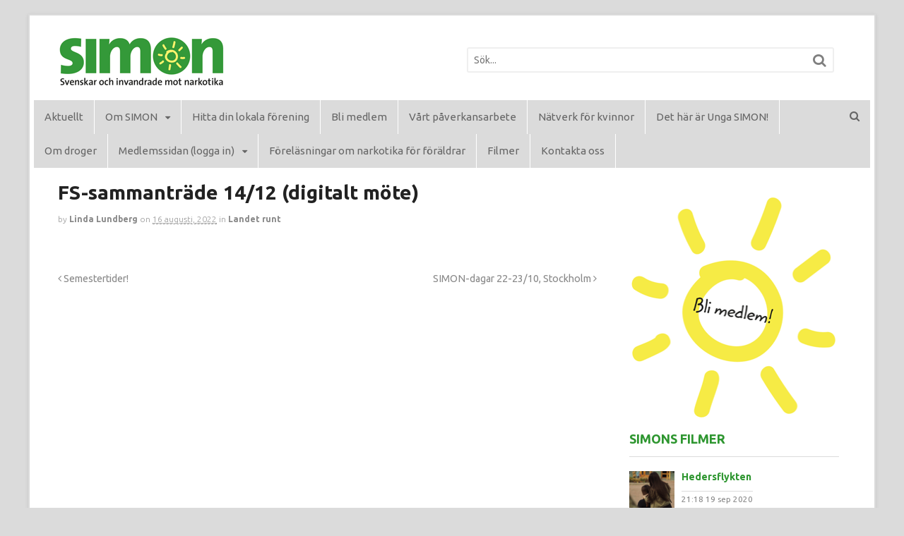

--- FILE ---
content_type: text/html; charset=UTF-8
request_url: https://simon.org.se/2022/08/16/fs-sammantrade-14-12-digitalt-mote/
body_size: 12210
content:
<!DOCTYPE html>
<html lang="sv-SE">
<head>
<meta charset="UTF-8" />
<title>FS-sammanträde 14/12 (digitalt möte) | simon.org.se</title>
<meta http-equiv="Content-Type" content="text/html; charset=UTF-8" />
<link rel="pingback" href="https://simon.org.se/xmlrpc.php" />
<meta name='robots' content='max-image-preview:large' />
	<style>img:is([sizes="auto" i], [sizes^="auto," i]) { contain-intrinsic-size: 3000px 1500px }</style>
	
<!--  Mobile viewport scale -->
<meta content="initial-scale=1.0, maximum-scale=1.0, user-scalable=yes" name="viewport"/>

<!-- All In One SEO Pack 3.6.2[72,130] -->
<script type="application/ld+json" class="aioseop-schema">{"@context":"https://schema.org","@graph":[{"@type":"Organization","@id":"https://simon.org.se/#organization","url":"https://simon.org.se/","name":"simon.org.se","sameAs":[]},{"@type":"WebSite","@id":"https://simon.org.se/#website","url":"https://simon.org.se/","name":"simon.org.se","publisher":{"@id":"https://simon.org.se/#organization"},"potentialAction":{"@type":"SearchAction","target":"https://simon.org.se/?s={search_term_string}","query-input":"required name=search_term_string"}},{"@type":"WebPage","@id":"https://simon.org.se/2022/08/16/fs-sammantrade-14-12-digitalt-mote/#webpage","url":"https://simon.org.se/2022/08/16/fs-sammantrade-14-12-digitalt-mote/","inLanguage":"sv-SE","name":"FS-sammanträde 14/12 (digitalt möte)","isPartOf":{"@id":"https://simon.org.se/#website"},"breadcrumb":{"@id":"https://simon.org.se/2022/08/16/fs-sammantrade-14-12-digitalt-mote/#breadcrumblist"},"image":{"@type":"ImageObject","@id":"https://simon.org.se/2022/08/16/fs-sammantrade-14-12-digitalt-mote/#primaryimage","url":"https://simon.org.se/wp-content/uploads/2022/04/550194.jpg","width":443,"height":130},"primaryImageOfPage":{"@id":"https://simon.org.se/2022/08/16/fs-sammantrade-14-12-digitalt-mote/#primaryimage"},"datePublished":"2022-08-16T12:46:16+02:00","dateModified":"2022-08-16T12:47:09+02:00"},{"@type":"Article","@id":"https://simon.org.se/2022/08/16/fs-sammantrade-14-12-digitalt-mote/#article","isPartOf":{"@id":"https://simon.org.se/2022/08/16/fs-sammantrade-14-12-digitalt-mote/#webpage"},"author":{"@id":"https://simon.org.se/author/linda/#author"},"headline":"FS-sammanträde 14/12 (digitalt möte)","datePublished":"2022-08-16T12:46:16+02:00","dateModified":"2022-08-16T12:47:09+02:00","commentCount":0,"mainEntityOfPage":{"@id":"https://simon.org.se/2022/08/16/fs-sammantrade-14-12-digitalt-mote/#webpage"},"publisher":{"@id":"https://simon.org.se/#organization"},"articleSection":"Landet runt","image":{"@type":"ImageObject","@id":"https://simon.org.se/2022/08/16/fs-sammantrade-14-12-digitalt-mote/#primaryimage","url":"https://simon.org.se/wp-content/uploads/2022/04/550194.jpg","width":443,"height":130}},{"@type":"Person","@id":"https://simon.org.se/author/linda/#author","name":"Linda Lundberg","sameAs":[],"image":{"@type":"ImageObject","@id":"https://simon.org.se/#personlogo","url":"https://secure.gravatar.com/avatar/6b4f2124e2a199273c36091d6171117e?s=96&d=mm&r=g","width":96,"height":96,"caption":"Linda Lundberg"}},{"@type":"BreadcrumbList","@id":"https://simon.org.se/2022/08/16/fs-sammantrade-14-12-digitalt-mote/#breadcrumblist","itemListElement":[{"@type":"ListItem","position":1,"item":{"@type":"WebPage","@id":"https://simon.org.se/","url":"https://simon.org.se/","name":"simon.org.se"}},{"@type":"ListItem","position":2,"item":{"@type":"WebPage","@id":"https://simon.org.se/2022/08/16/fs-sammantrade-14-12-digitalt-mote/","url":"https://simon.org.se/2022/08/16/fs-sammantrade-14-12-digitalt-mote/","name":"FS-sammanträde 14/12 (digitalt möte)"}}]}]}</script>
<link rel="canonical" href="https://simon.org.se/2022/08/16/fs-sammantrade-14-12-digitalt-mote/" />
<!-- All In One SEO Pack -->
<link rel="alternate" type="application/rss+xml" title="simon.org.se &raquo; Webbflöde" href="https://simon.org.se/feed/" />
<link rel="alternate" type="application/rss+xml" title="simon.org.se &raquo; Kommentarsflöde" href="https://simon.org.se/comments/feed/" />
<link rel="alternate" type="text/calendar" title="simon.org.se &raquo; iCal Feed" href="https://simon.org.se/events/?ical=1" />
<link rel="alternate" type="application/rss+xml" title="simon.org.se &raquo; Kommentarsflöde för FS-sammanträde 14/12 (digitalt möte)" href="https://simon.org.se/2022/08/16/fs-sammantrade-14-12-digitalt-mote/feed/" />
<script type="text/javascript">
/* <![CDATA[ */
window._wpemojiSettings = {"baseUrl":"https:\/\/s.w.org\/images\/core\/emoji\/15.0.3\/72x72\/","ext":".png","svgUrl":"https:\/\/s.w.org\/images\/core\/emoji\/15.0.3\/svg\/","svgExt":".svg","source":{"concatemoji":"https:\/\/simon.org.se\/wp-includes\/js\/wp-emoji-release.min.js?ver=6.7.4"}};
/*! This file is auto-generated */
!function(i,n){var o,s,e;function c(e){try{var t={supportTests:e,timestamp:(new Date).valueOf()};sessionStorage.setItem(o,JSON.stringify(t))}catch(e){}}function p(e,t,n){e.clearRect(0,0,e.canvas.width,e.canvas.height),e.fillText(t,0,0);var t=new Uint32Array(e.getImageData(0,0,e.canvas.width,e.canvas.height).data),r=(e.clearRect(0,0,e.canvas.width,e.canvas.height),e.fillText(n,0,0),new Uint32Array(e.getImageData(0,0,e.canvas.width,e.canvas.height).data));return t.every(function(e,t){return e===r[t]})}function u(e,t,n){switch(t){case"flag":return n(e,"\ud83c\udff3\ufe0f\u200d\u26a7\ufe0f","\ud83c\udff3\ufe0f\u200b\u26a7\ufe0f")?!1:!n(e,"\ud83c\uddfa\ud83c\uddf3","\ud83c\uddfa\u200b\ud83c\uddf3")&&!n(e,"\ud83c\udff4\udb40\udc67\udb40\udc62\udb40\udc65\udb40\udc6e\udb40\udc67\udb40\udc7f","\ud83c\udff4\u200b\udb40\udc67\u200b\udb40\udc62\u200b\udb40\udc65\u200b\udb40\udc6e\u200b\udb40\udc67\u200b\udb40\udc7f");case"emoji":return!n(e,"\ud83d\udc26\u200d\u2b1b","\ud83d\udc26\u200b\u2b1b")}return!1}function f(e,t,n){var r="undefined"!=typeof WorkerGlobalScope&&self instanceof WorkerGlobalScope?new OffscreenCanvas(300,150):i.createElement("canvas"),a=r.getContext("2d",{willReadFrequently:!0}),o=(a.textBaseline="top",a.font="600 32px Arial",{});return e.forEach(function(e){o[e]=t(a,e,n)}),o}function t(e){var t=i.createElement("script");t.src=e,t.defer=!0,i.head.appendChild(t)}"undefined"!=typeof Promise&&(o="wpEmojiSettingsSupports",s=["flag","emoji"],n.supports={everything:!0,everythingExceptFlag:!0},e=new Promise(function(e){i.addEventListener("DOMContentLoaded",e,{once:!0})}),new Promise(function(t){var n=function(){try{var e=JSON.parse(sessionStorage.getItem(o));if("object"==typeof e&&"number"==typeof e.timestamp&&(new Date).valueOf()<e.timestamp+604800&&"object"==typeof e.supportTests)return e.supportTests}catch(e){}return null}();if(!n){if("undefined"!=typeof Worker&&"undefined"!=typeof OffscreenCanvas&&"undefined"!=typeof URL&&URL.createObjectURL&&"undefined"!=typeof Blob)try{var e="postMessage("+f.toString()+"("+[JSON.stringify(s),u.toString(),p.toString()].join(",")+"));",r=new Blob([e],{type:"text/javascript"}),a=new Worker(URL.createObjectURL(r),{name:"wpTestEmojiSupports"});return void(a.onmessage=function(e){c(n=e.data),a.terminate(),t(n)})}catch(e){}c(n=f(s,u,p))}t(n)}).then(function(e){for(var t in e)n.supports[t]=e[t],n.supports.everything=n.supports.everything&&n.supports[t],"flag"!==t&&(n.supports.everythingExceptFlag=n.supports.everythingExceptFlag&&n.supports[t]);n.supports.everythingExceptFlag=n.supports.everythingExceptFlag&&!n.supports.flag,n.DOMReady=!1,n.readyCallback=function(){n.DOMReady=!0}}).then(function(){return e}).then(function(){var e;n.supports.everything||(n.readyCallback(),(e=n.source||{}).concatemoji?t(e.concatemoji):e.wpemoji&&e.twemoji&&(t(e.twemoji),t(e.wpemoji)))}))}((window,document),window._wpemojiSettings);
/* ]]> */
</script>
<style type="text/css">
@media only screen and (min-width: 980px) {
body.two-col-left-1200 #main-sidebar-container { width: 100%; }
body.two-col-left-1200 #main-sidebar-container #sidebar { width: 28.385%; }
body.two-col-left-1200 #main-sidebar-container #main { width: 68.385%; }
}
</style>
<link rel='stylesheet' id='tribe-common-skeleton-style-css' href='https://simon.org.se/wp-content/plugins/the-events-calendar/common/src/resources/css/common-skeleton.min.css?ver=4.12.18' type='text/css' media='all' />
<link rel='stylesheet' id='tribe-tooltip-css' href='https://simon.org.se/wp-content/plugins/the-events-calendar/common/src/resources/css/tooltip.min.css?ver=4.12.18' type='text/css' media='all' />
<style id='wp-emoji-styles-inline-css' type='text/css'>

	img.wp-smiley, img.emoji {
		display: inline !important;
		border: none !important;
		box-shadow: none !important;
		height: 1em !important;
		width: 1em !important;
		margin: 0 0.07em !important;
		vertical-align: -0.1em !important;
		background: none !important;
		padding: 0 !important;
	}
</style>
<link rel='stylesheet' id='wp-block-library-css' href='https://simon.org.se/wp-includes/css/dist/block-library/style.min.css?ver=6.7.4' type='text/css' media='all' />
<style id='classic-theme-styles-inline-css' type='text/css'>
/*! This file is auto-generated */
.wp-block-button__link{color:#fff;background-color:#32373c;border-radius:9999px;box-shadow:none;text-decoration:none;padding:calc(.667em + 2px) calc(1.333em + 2px);font-size:1.125em}.wp-block-file__button{background:#32373c;color:#fff;text-decoration:none}
</style>
<style id='global-styles-inline-css' type='text/css'>
:root{--wp--preset--aspect-ratio--square: 1;--wp--preset--aspect-ratio--4-3: 4/3;--wp--preset--aspect-ratio--3-4: 3/4;--wp--preset--aspect-ratio--3-2: 3/2;--wp--preset--aspect-ratio--2-3: 2/3;--wp--preset--aspect-ratio--16-9: 16/9;--wp--preset--aspect-ratio--9-16: 9/16;--wp--preset--color--black: #000000;--wp--preset--color--cyan-bluish-gray: #abb8c3;--wp--preset--color--white: #ffffff;--wp--preset--color--pale-pink: #f78da7;--wp--preset--color--vivid-red: #cf2e2e;--wp--preset--color--luminous-vivid-orange: #ff6900;--wp--preset--color--luminous-vivid-amber: #fcb900;--wp--preset--color--light-green-cyan: #7bdcb5;--wp--preset--color--vivid-green-cyan: #00d084;--wp--preset--color--pale-cyan-blue: #8ed1fc;--wp--preset--color--vivid-cyan-blue: #0693e3;--wp--preset--color--vivid-purple: #9b51e0;--wp--preset--gradient--vivid-cyan-blue-to-vivid-purple: linear-gradient(135deg,rgba(6,147,227,1) 0%,rgb(155,81,224) 100%);--wp--preset--gradient--light-green-cyan-to-vivid-green-cyan: linear-gradient(135deg,rgb(122,220,180) 0%,rgb(0,208,130) 100%);--wp--preset--gradient--luminous-vivid-amber-to-luminous-vivid-orange: linear-gradient(135deg,rgba(252,185,0,1) 0%,rgba(255,105,0,1) 100%);--wp--preset--gradient--luminous-vivid-orange-to-vivid-red: linear-gradient(135deg,rgba(255,105,0,1) 0%,rgb(207,46,46) 100%);--wp--preset--gradient--very-light-gray-to-cyan-bluish-gray: linear-gradient(135deg,rgb(238,238,238) 0%,rgb(169,184,195) 100%);--wp--preset--gradient--cool-to-warm-spectrum: linear-gradient(135deg,rgb(74,234,220) 0%,rgb(151,120,209) 20%,rgb(207,42,186) 40%,rgb(238,44,130) 60%,rgb(251,105,98) 80%,rgb(254,248,76) 100%);--wp--preset--gradient--blush-light-purple: linear-gradient(135deg,rgb(255,206,236) 0%,rgb(152,150,240) 100%);--wp--preset--gradient--blush-bordeaux: linear-gradient(135deg,rgb(254,205,165) 0%,rgb(254,45,45) 50%,rgb(107,0,62) 100%);--wp--preset--gradient--luminous-dusk: linear-gradient(135deg,rgb(255,203,112) 0%,rgb(199,81,192) 50%,rgb(65,88,208) 100%);--wp--preset--gradient--pale-ocean: linear-gradient(135deg,rgb(255,245,203) 0%,rgb(182,227,212) 50%,rgb(51,167,181) 100%);--wp--preset--gradient--electric-grass: linear-gradient(135deg,rgb(202,248,128) 0%,rgb(113,206,126) 100%);--wp--preset--gradient--midnight: linear-gradient(135deg,rgb(2,3,129) 0%,rgb(40,116,252) 100%);--wp--preset--font-size--small: 13px;--wp--preset--font-size--medium: 20px;--wp--preset--font-size--large: 36px;--wp--preset--font-size--x-large: 42px;--wp--preset--spacing--20: 0.44rem;--wp--preset--spacing--30: 0.67rem;--wp--preset--spacing--40: 1rem;--wp--preset--spacing--50: 1.5rem;--wp--preset--spacing--60: 2.25rem;--wp--preset--spacing--70: 3.38rem;--wp--preset--spacing--80: 5.06rem;--wp--preset--shadow--natural: 6px 6px 9px rgba(0, 0, 0, 0.2);--wp--preset--shadow--deep: 12px 12px 50px rgba(0, 0, 0, 0.4);--wp--preset--shadow--sharp: 6px 6px 0px rgba(0, 0, 0, 0.2);--wp--preset--shadow--outlined: 6px 6px 0px -3px rgba(255, 255, 255, 1), 6px 6px rgba(0, 0, 0, 1);--wp--preset--shadow--crisp: 6px 6px 0px rgba(0, 0, 0, 1);}:where(.is-layout-flex){gap: 0.5em;}:where(.is-layout-grid){gap: 0.5em;}body .is-layout-flex{display: flex;}.is-layout-flex{flex-wrap: wrap;align-items: center;}.is-layout-flex > :is(*, div){margin: 0;}body .is-layout-grid{display: grid;}.is-layout-grid > :is(*, div){margin: 0;}:where(.wp-block-columns.is-layout-flex){gap: 2em;}:where(.wp-block-columns.is-layout-grid){gap: 2em;}:where(.wp-block-post-template.is-layout-flex){gap: 1.25em;}:where(.wp-block-post-template.is-layout-grid){gap: 1.25em;}.has-black-color{color: var(--wp--preset--color--black) !important;}.has-cyan-bluish-gray-color{color: var(--wp--preset--color--cyan-bluish-gray) !important;}.has-white-color{color: var(--wp--preset--color--white) !important;}.has-pale-pink-color{color: var(--wp--preset--color--pale-pink) !important;}.has-vivid-red-color{color: var(--wp--preset--color--vivid-red) !important;}.has-luminous-vivid-orange-color{color: var(--wp--preset--color--luminous-vivid-orange) !important;}.has-luminous-vivid-amber-color{color: var(--wp--preset--color--luminous-vivid-amber) !important;}.has-light-green-cyan-color{color: var(--wp--preset--color--light-green-cyan) !important;}.has-vivid-green-cyan-color{color: var(--wp--preset--color--vivid-green-cyan) !important;}.has-pale-cyan-blue-color{color: var(--wp--preset--color--pale-cyan-blue) !important;}.has-vivid-cyan-blue-color{color: var(--wp--preset--color--vivid-cyan-blue) !important;}.has-vivid-purple-color{color: var(--wp--preset--color--vivid-purple) !important;}.has-black-background-color{background-color: var(--wp--preset--color--black) !important;}.has-cyan-bluish-gray-background-color{background-color: var(--wp--preset--color--cyan-bluish-gray) !important;}.has-white-background-color{background-color: var(--wp--preset--color--white) !important;}.has-pale-pink-background-color{background-color: var(--wp--preset--color--pale-pink) !important;}.has-vivid-red-background-color{background-color: var(--wp--preset--color--vivid-red) !important;}.has-luminous-vivid-orange-background-color{background-color: var(--wp--preset--color--luminous-vivid-orange) !important;}.has-luminous-vivid-amber-background-color{background-color: var(--wp--preset--color--luminous-vivid-amber) !important;}.has-light-green-cyan-background-color{background-color: var(--wp--preset--color--light-green-cyan) !important;}.has-vivid-green-cyan-background-color{background-color: var(--wp--preset--color--vivid-green-cyan) !important;}.has-pale-cyan-blue-background-color{background-color: var(--wp--preset--color--pale-cyan-blue) !important;}.has-vivid-cyan-blue-background-color{background-color: var(--wp--preset--color--vivid-cyan-blue) !important;}.has-vivid-purple-background-color{background-color: var(--wp--preset--color--vivid-purple) !important;}.has-black-border-color{border-color: var(--wp--preset--color--black) !important;}.has-cyan-bluish-gray-border-color{border-color: var(--wp--preset--color--cyan-bluish-gray) !important;}.has-white-border-color{border-color: var(--wp--preset--color--white) !important;}.has-pale-pink-border-color{border-color: var(--wp--preset--color--pale-pink) !important;}.has-vivid-red-border-color{border-color: var(--wp--preset--color--vivid-red) !important;}.has-luminous-vivid-orange-border-color{border-color: var(--wp--preset--color--luminous-vivid-orange) !important;}.has-luminous-vivid-amber-border-color{border-color: var(--wp--preset--color--luminous-vivid-amber) !important;}.has-light-green-cyan-border-color{border-color: var(--wp--preset--color--light-green-cyan) !important;}.has-vivid-green-cyan-border-color{border-color: var(--wp--preset--color--vivid-green-cyan) !important;}.has-pale-cyan-blue-border-color{border-color: var(--wp--preset--color--pale-cyan-blue) !important;}.has-vivid-cyan-blue-border-color{border-color: var(--wp--preset--color--vivid-cyan-blue) !important;}.has-vivid-purple-border-color{border-color: var(--wp--preset--color--vivid-purple) !important;}.has-vivid-cyan-blue-to-vivid-purple-gradient-background{background: var(--wp--preset--gradient--vivid-cyan-blue-to-vivid-purple) !important;}.has-light-green-cyan-to-vivid-green-cyan-gradient-background{background: var(--wp--preset--gradient--light-green-cyan-to-vivid-green-cyan) !important;}.has-luminous-vivid-amber-to-luminous-vivid-orange-gradient-background{background: var(--wp--preset--gradient--luminous-vivid-amber-to-luminous-vivid-orange) !important;}.has-luminous-vivid-orange-to-vivid-red-gradient-background{background: var(--wp--preset--gradient--luminous-vivid-orange-to-vivid-red) !important;}.has-very-light-gray-to-cyan-bluish-gray-gradient-background{background: var(--wp--preset--gradient--very-light-gray-to-cyan-bluish-gray) !important;}.has-cool-to-warm-spectrum-gradient-background{background: var(--wp--preset--gradient--cool-to-warm-spectrum) !important;}.has-blush-light-purple-gradient-background{background: var(--wp--preset--gradient--blush-light-purple) !important;}.has-blush-bordeaux-gradient-background{background: var(--wp--preset--gradient--blush-bordeaux) !important;}.has-luminous-dusk-gradient-background{background: var(--wp--preset--gradient--luminous-dusk) !important;}.has-pale-ocean-gradient-background{background: var(--wp--preset--gradient--pale-ocean) !important;}.has-electric-grass-gradient-background{background: var(--wp--preset--gradient--electric-grass) !important;}.has-midnight-gradient-background{background: var(--wp--preset--gradient--midnight) !important;}.has-small-font-size{font-size: var(--wp--preset--font-size--small) !important;}.has-medium-font-size{font-size: var(--wp--preset--font-size--medium) !important;}.has-large-font-size{font-size: var(--wp--preset--font-size--large) !important;}.has-x-large-font-size{font-size: var(--wp--preset--font-size--x-large) !important;}
:where(.wp-block-post-template.is-layout-flex){gap: 1.25em;}:where(.wp-block-post-template.is-layout-grid){gap: 1.25em;}
:where(.wp-block-columns.is-layout-flex){gap: 2em;}:where(.wp-block-columns.is-layout-grid){gap: 2em;}
:root :where(.wp-block-pullquote){font-size: 1.5em;line-height: 1.6;}
</style>
<link rel='stylesheet' id='contact-form-7-css' href='https://simon.org.se/wp-content/plugins/contact-form-7/includes/css/styles.css?ver=5.2.2' type='text/css' media='all' />
<link rel='stylesheet' id='latest-posts-style-css' href='https://simon.org.se/wp-content/plugins/latest-posts/assets/css/style.css?ver=6.7.4' type='text/css' media='all' />
<link rel='stylesheet' id='video-js-css' href='https://simon.org.se/wp-content/plugins/video-embed-thumbnail-generator/video-js/video-js.css?ver=5.20.5' type='text/css' media='all' />
<link rel='stylesheet' id='video-js-kg-skin-css' href='https://simon.org.se/wp-content/plugins/video-embed-thumbnail-generator/video-js/kg-video-js-skin.css?ver=4.6.25' type='text/css' media='all' />
<link rel='stylesheet' id='dashicons-css' href='https://simon.org.se/wp-includes/css/dashicons.min.css?ver=6.7.4' type='text/css' media='all' />
<link rel='stylesheet' id='kgvid_video_styles-css' href='https://simon.org.se/wp-content/plugins/video-embed-thumbnail-generator/css/kgvid_styles.css?ver=4.6.25' type='text/css' media='all' />
<link rel='stylesheet' id='theme-stylesheet-css' href='https://simon.org.se/wp-content/themes/canvas/style.css?ver=5.11.1' type='text/css' media='all' />
<!--[if lt IE 9]>
<link href="https://simon.org.se/wp-content/themes/canvas/css/non-responsive.css" rel="stylesheet" type="text/css" />
<style type="text/css">.col-full, #wrapper { width: 1200px; max-width: 1200px; } #inner-wrapper { padding: 0; } body.full-width #header, #nav-container, body.full-width #content, body.full-width #footer-widgets, body.full-width #footer { padding-left: 0; padding-right: 0; } body.fixed-mobile #top, body.fixed-mobile #header-container, body.fixed-mobile #footer-container, body.fixed-mobile #nav-container, body.fixed-mobile #footer-widgets-container { min-width: 1200px; padding: 0 1em; } body.full-width #content { width: auto; padding: 0 1em;}</style>
<![endif]-->
<script type="text/javascript" src="https://simon.org.se/wp-includes/js/jquery/jquery.min.js?ver=3.7.1" id="jquery-core-js"></script>
<script type="text/javascript" src="https://simon.org.se/wp-includes/js/jquery/jquery-migrate.min.js?ver=3.4.1" id="jquery-migrate-js"></script>
<script type="text/javascript" src="https://simon.org.se/wp-content/themes/canvas/includes/js/third-party.min.js?ver=6.7.4" id="third-party-js"></script>
<script type="text/javascript" src="https://simon.org.se/wp-content/themes/canvas/includes/js/modernizr.min.js?ver=2.6.2" id="modernizr-js"></script>
<script type="text/javascript" src="https://simon.org.se/wp-content/themes/canvas/includes/js/general.min.js?ver=6.7.4" id="general-js"></script>

<!-- Adjust the website width -->
<style type="text/css">
	.col-full, #wrapper { max-width: 1200px !important; }
</style>

<link rel="https://api.w.org/" href="https://simon.org.se/wp-json/" /><link rel="alternate" title="JSON" type="application/json" href="https://simon.org.se/wp-json/wp/v2/posts/2438" /><link rel="EditURI" type="application/rsd+xml" title="RSD" href="https://simon.org.se/xmlrpc.php?rsd" />
<meta name="generator" content="WordPress 6.7.4" />
<link rel='shortlink' href='https://simon.org.se/?p=2438' />
<link rel="alternate" title="oEmbed (JSON)" type="application/json+oembed" href="https://simon.org.se/wp-json/oembed/1.0/embed?url=https%3A%2F%2Fsimon.org.se%2F2022%2F08%2F16%2Ffs-sammantrade-14-12-digitalt-mote%2F" />
<link rel="alternate" title="oEmbed (XML)" type="text/xml+oembed" href="https://simon.org.se/wp-json/oembed/1.0/embed?url=https%3A%2F%2Fsimon.org.se%2F2022%2F08%2F16%2Ffs-sammantrade-14-12-digitalt-mote%2F&#038;format=xml" />
<!-- Analytics by WP-Statistics v12.6.13 - https://wp-statistics.com/ -->
<meta name="tec-api-version" content="v1"><meta name="tec-api-origin" content="https://simon.org.se"><link rel="https://theeventscalendar.com/" href="https://simon.org.se/wp-json/tribe/events/v1/" />
<!-- Custom CSS Styling -->
<style type="text/css">
#logo .site-title, #logo .site-description { display:none; }
body {background-color:#dbdbdb;background-repeat:no-repeat;background-position:top left;background-attachment:scroll;border-top:0px solid #000000;}
hr, .entry img, img.thumbnail, .entry .wp-caption, #footer-widgets, #comments, #comments .comment.thread-even, #comments ul.children li, .entry h1{border-color:#ffffff}
a:link, a:visited, #loopedSlider a.flex-prev:hover, #loopedSlider a.flex-next:hover {color:#2e9630} .quantity .plus, .quantity .minus {background-color: #2e9630;}
a:hover, .post-more a:hover, .post-meta a:hover, .post p.tags a:hover {color:#1c591b}
body #wrapper .button, body #wrapper #content .button, body #wrapper #content .button:visited, body #wrapper #content .reply a, body #wrapper #content #respond .form-submit input#submit, input[type=submit], body #wrapper #searchsubmit, #navigation ul.cart .button, body #wrapper .woo-sc-button {border: none; background:#2e9630}
body #wrapper .button:hover, body #wrapper #content .button:hover, body #wrapper #content .reply a:hover, body #wrapper #content #respond .form-submit input#submit:hover, input[type=submit]:hover, body #wrapper #searchsubmit:hover, #navigation ul.cart .button:hover, body #wrapper .woo-sc-button:hover {border: none; background:#6cc43c}
#header {background-repeat:no-repeat;background-position:left top;margin-top:0px;margin-bottom:0px;padding-top:30px;padding-bottom:20px;border:0px solid ;}
#logo .site-title a {font:bold 40px/1em 'Ubuntu', arial, sans-serif;color:#222222;}
#logo .site-description {font:300 13px/1em 'Ubuntu', arial, sans-serif;color:#999999;}
#inner-wrapper {padding-left:30px; padding-right:30px;background-color:#ffffff;margin-top:20px;margin-bottom:20px;border-top:2px solid #dbdbdb;border-bottom:2px solid #dbdbdb;border-left:2px solid #dbdbdb;border-right:2px solid #dbdbdb;border-radius:0px;box-shadow: 0px 1px 5px rgba(0,0,0,.1);} .col-full { width: auto; } @media only screen and (max-width:767px) { #inner-wrapper { margin:0; border-radius:none; padding-left:1em; padding-right: 1em; border: none; } } 
body, p { font:normal 16px/1.5em 'Ubuntu', arial, sans-serif;color:#000000; }
h1 { font:bold 28px/1.2em 'Ubuntu', arial, sans-serif;color:#2e9630; }h2 { font:bold 24px/1.2em 'Ubuntu', arial, sans-serif;color:#222222; }h3 { font:bold 20px/1.2em 'Ubuntu', arial, sans-serif;color:#222222; }h4 { font:bold 18px/1.2em 'Ubuntu', arial, sans-serif;color:#222222; }h5 { font:normal 16px/1.2em 'Ubuntu', arial, sans-serif;color:#222222; }h6 { font:bold 12px/1.2em 'Ubuntu', arial, sans-serif;color:#222222; }
.page-title, .post .title, .page .title {font:bold 28px/1.1em 'Ubuntu', arial, sans-serif;color:#222222;}
.post .title a:link, .post .title a:visited, .page .title a:link, .page .title a:visited {color:#222222}
.post-meta { font:300 12px/1.5em 'Ubuntu', arial, sans-serif;color:#999999; }
.entry, .entry p{ font:normal 16px/1.5em Georgia, serif;color:#555555; }
.post-more {font:300 13px/1.5em Ubuntu;color:;border-top:0px solid #e6e6e6;border-bottom:0px solid #e6e6e6;}
#post-author, #connect {border-top:1px solid #e6e6e6;border-bottom:1px solid #e6e6e6;border-left:1px solid #e6e6e6;border-right:1px solid #e6e6e6;border-radius:5px;-moz-border-radius:5px;-webkit-border-radius:5px;background-color:#fafafa}
.nav-entries a, .woo-pagination { font:300 13px/1em Arial, sans-serif;color:#888; }
.woo-pagination a, .woo-pagination a:hover {color:#888!important}
.widget h3 {font:bold 18px/1.2em Ubuntu;color:#2e9630;border-bottom:1px solid #dbdbdb;}
.widget_recent_comments li, #twitter li { border-color: #dbdbdb;}
.widget p, .widget .textwidget { font:normal 14px/1.5em 'Ubuntu', arial, sans-serif;color:#555555; }
.widget {font:normal 14px/1.5em Ubuntu;color:#555555;padding:10px 10px;background-color:#ffffff;border-radius:0px;-moz-border-radius:0px;-webkit-border-radius:0px;}
#tabs .inside li a, .widget_woodojo_tabs .tabbable .tab-pane li a { font:bold 12px/1.5em 'Ubuntu', arial, sans-serif;color:#555555; }
#tabs .inside li span.meta, .widget_woodojo_tabs .tabbable .tab-pane li span.meta { font:300 11px/1.5em 'Ubuntu', arial, sans-serif;color:#999999; }
#tabs ul.wooTabs li a, .widget_woodojo_tabs .tabbable .nav-tabs li a { font:300 11px/2em 'Ubuntu', arial, sans-serif;color:#999999; }
@media only screen and (min-width:768px) {
ul.nav li a, #navigation ul.rss a, #navigation ul.cart a.cart-contents, #navigation .cart-contents #navigation ul.rss, #navigation ul.nav-search, #navigation ul.nav-search a { font:normal 15px/1.2em 'Ubuntu', arial, sans-serif;color:#666666; } #navigation ul.rss li a:before, #navigation ul.nav-search a.search-contents:before { color:#666666;}
#navigation ul.nav > li a:hover, #navigation ul.nav > li:hover a, #navigation ul.nav li ul li a, #navigation ul.cart > li:hover > a, #navigation ul.cart > li > ul > div, #navigation ul.cart > li > ul > div p, #navigation ul.cart > li > ul span, #navigation ul.cart .cart_list a, #navigation ul.nav li.current_page_item a, #navigation ul.nav li.current_page_parent a, #navigation ul.nav li.current-menu-ancestor a, #navigation ul.nav li.current-cat a, #navigation ul.nav li.current-menu-item a { color:#ffffff!important; }
#navigation ul.nav > li a:hover, #navigation ul.nav > li:hover, #navigation ul.nav li ul, #navigation ul.cart li:hover a.cart-contents, #navigation ul.nav-search li:hover a.search-contents, #navigation ul.nav-search a.search-contents + ul, #navigation ul.cart a.cart-contents + ul, #navigation ul.nav li.current_page_item a, #navigation ul.nav li.current_page_parent a, #navigation ul.nav li.current-menu-ancestor a, #navigation ul.nav li.current-cat a, #navigation ul.nav li.current-menu-item a{background-color:#2e9630!important}
#navigation ul.nav li ul, #navigation ul.cart > li > ul > div  { border: 0px solid #ffffff; }
#navigation ul.nav > li:hover > ul  { left: 0; }
#navigation ul.nav > li  { border-right: 1px solid #ffffff; }#navigation { box-shadow: none; -moz-box-shadow: none; -webkit-box-shadow: none; }#navigation ul li:first-child, #navigation ul li:first-child a { border-radius:0px 0 0 0px; -moz-border-radius:0px 0 0 0px; -webkit-border-radius:0px 0 0 0px; }
#navigation {background:#dbdbdb;border-top:0px solid #dbdbdb;border-bottom:0px solid #dbdbdb;border-left:6px solid #ffffff;border-right:6px solid #ffffff;border-radius:0px; -moz-border-radius:0px; -webkit-border-radius:0px;margin-top:px;margin-bottom:20px;}
#top, #top ul.nav li ul li a:hover { background:#000000;}
#top ul.nav li a { font:normal 12px/1.6em 'Ubuntu', arial, sans-serif;color:#ffffff; }
#top ul.nav li.parent > a:after { border-top-color:#ffffff;}
}
#footer, #footer p { font:300 13px/1.4em Arial, sans-serif;color:#999999; }
#footer {background-color:#ffffff;border-top:2px solid #2e9630;border-bottom:0px solid ;border-left:0px solid ;border-right:0px solid ;border-radius:0px; -moz-border-radius:0px; -webkit-border-radius:0px;}
.magazine #loopedSlider .content h2.title a { font:bold 24px/1em 'Ubuntu', arial, sans-serif;color:#2e9630; }
.wooslider-theme-magazine .slide-title a { font:bold 24px/1em 'Ubuntu', arial, sans-serif;color:#2e9630; }
.magazine #loopedSlider .content .excerpt p { font:normal 15px/1.5em Georgia, serif;color:#cccccc; }
.wooslider-theme-magazine .slide-content p, .wooslider-theme-magazine .slide-excerpt p { font:normal 15px/1.5em Georgia, serif;color:#cccccc; }
.magazine .block .post .title a {font:bold 18px/1.2em 'Ubuntu', arial, sans-serif;color:#2e9630; }
#loopedSlider.business-slider .content h2 { font:bold 24px/1em 'Ubuntu', arial, sans-serif;color:#ffffff; }
#loopedSlider.business-slider .content h2.title a { font:bold 24px/1em 'Ubuntu', arial, sans-serif;color:#ffffff; }
.wooslider-theme-business .has-featured-image .slide-title { font:bold 24px/1em 'Ubuntu', arial, sans-serif;color:#ffffff; }
.wooslider-theme-business .has-featured-image .slide-title a { font:bold 24px/1em 'Ubuntu', arial, sans-serif;color:#ffffff; }
#wrapper #loopedSlider.business-slider .content p { font:300 13px/1.5em 'Ubuntu', arial, sans-serif;color:#cccccc; }
.wooslider-theme-business .has-featured-image .slide-content p { font:300 13px/1.5em 'Ubuntu', arial, sans-serif;color:#cccccc; }
.wooslider-theme-business .has-featured-image .slide-excerpt p { font:300 13px/1.5em 'Ubuntu', arial, sans-serif;color:#cccccc; }
.archive_header { font:bold 18px/1em Arial, sans-serif;color:#222222; }
.archive_header {border-bottom:1px solid #e6e6e6;}
</style>

<!-- Custom Favicon -->
<link rel="shortcut icon" href="https://simon.org.se/wp-content/uploads/2016/08/simon_favicon_transparent.png"/>
<!-- Options Panel Custom CSS -->
<style type="text/css">
.entry .wp-caption-text {
    -moz-font-feature-settings: normal;
    -moz-font-language-override: normal;
    -x-system-font: none;
    font-family: Arial,Helvetica,sans-serif;
    font-size: 13px;
    font-size-adjust: none;
    font-stretch: normal;
    font-style: normal;
    font-variant: normal;
    font-weight: normal;
    line-height: 22px;
    margin-bottom: 0;
    margin-left: 5px;
    margin-right: 0;
    margin-top: 0;
    padding-bottom: 0;
    padding-left: 0;
    padding-right: 0;
    padding-top: 0;
    text-align: left;
}
</style>


<!-- Woo Shortcodes CSS -->
<link href="https://simon.org.se/wp-content/themes/canvas/functions/css/shortcodes.css" rel="stylesheet" type="text/css" />

<!-- Custom Stylesheet -->
<link href="https://simon.org.se/wp-content/themes/canvas/custom.css" rel="stylesheet" type="text/css" />

<!-- Theme version -->
<meta name="generator" content="Canvas 5.11.1" />
<meta name="generator" content="WooFramework 6.2.7" />

<!-- Google Webfonts -->
<link href="https://fonts.googleapis.com/css?family=Ubuntu%3A300%2C300italic%2Cregular%2Citalic%2C500%2C500italic%2C700%2C700italic" rel="stylesheet" type="text/css" />
		<style type="text/css" id="woo-header-css">
					#logo .site-title a {
				color: #fff4f4;
			}
				</style>
				<style type="text/css" id="wp-custom-css">
			/*
Välkommen till Anpassad CSS!

Om du vill lära dig hur det fungerar kan du läsa mer på
http://wp.me/PEmnE-Bt
*/		</style>
			<!-- Woo Slider Setup -->
	<script type="text/javascript">
	jQuery(window).load(function() {
		var args = {};
		args.useCSS = false;
		args.animation = 'fade';
				
		args.slideshow = true;
				
		args.slideshowSpeed = 4000;		
		args.animationSpeed = 600;		
		args.controlNav = false;		
		args.pauseOnHover = true;
				
		args.smoothHeight = true;		
		args.manualControls = '.pagination-wrap .flex-control-nav > li';
		
		args.start = function ( slider ) {
			slider.next( '.slider-pagination' ).fadeIn();
		}
		args.prevText = '<span class="fa fa-angle-left"></span>';
		args.nextText = '<span class="fa fa-angle-right"></span>';

		jQuery( '.woo-slideshow' ).each( function ( i ) {
			jQuery( this ).flexslider( args );
		});
	});
	</script>
	<!-- /Woo Slider Setup -->
	</head>
<body class="post-template-default single single-post postid-2438 single-format-standard tribe-no-js chrome alt-style-default boxed-layout two-col-left width-1200 two-col-left-1200">
	<div id="top">
		<div class="col-full">
			<h3 class="top-menu">Extra</h3>		</div>
	</div><!-- /#top -->
<div id="wrapper">

	<div id="inner-wrapper">

	<h3 class="nav-toggle icon"><a href="#navigation">Navigation</a></h3>

	<header id="header" class="col-full">

		<div id="logo">
<a href="https://simon.org.se/" title="Tillsammans för ett narkotikafritt samhälle"><img src="https://simon.org.se/wp-content/uploads/2016/08/NYLOGO.png" alt="simon.org.se" /></a>
<span class="site-title"><a href="https://simon.org.se/">simon.org.se</a></span>
<span class="site-description">Tillsammans för ett narkotikafritt samhälle</span>
</div>
	    <div class="header-widget">
	        <div id="search-2" class="widget widget_search"><div class="search_main">
    <form method="get" class="searchform" action="https://simon.org.se/" >
        <input type="text" class="field s" name="s" value="Sök..." onfocus="if (this.value == 'Sök...') {this.value = '';}" onblur="if (this.value == '') {this.value = 'Sök...';}" />
        <button type="submit" class="fa fa-search submit" name="submit" value="Sök"></button>
    </form>
    <div class="fix"></div>
</div></div>	    </div>
	
	</header>
	<nav id="navigation" class="col-full" role="navigation">

	
	<section class="menus nav-icons nav-icons-1">

		<a href="https://simon.org.se" class="nav-home"><span>Home</span></a>

	<h3>Meny</h3><ul id="main-nav" class="nav fl"><li id="menu-item-80" class="menu-item menu-item-type-post_type menu-item-object-page menu-item-80"><a href="https://simon.org.se/nyheter/">Aktuellt</a></li>
<li id="menu-item-31" class="menu-item menu-item-type-post_type menu-item-object-page menu-item-has-children menu-item-31"><a href="https://simon.org.se/om-oss/">Om SIMON</a>
<ul class="sub-menu">
	<li id="menu-item-158" class="menu-item menu-item-type-post_type menu-item-object-page menu-item-158"><a href="https://simon.org.se/var-forbundsstyrelse/">MÖT VÅR FÖRBUNDSSTYRELSE</a></li>
	<li id="menu-item-515" class="menu-item menu-item-type-post_type menu-item-object-page menu-item-515"><a href="https://simon.org.se/vara-stadgar/">STADGAR</a></li>
	<li id="menu-item-1958" class="menu-item menu-item-type-post_type menu-item-object-page menu-item-1958"><a href="https://simon.org.se/jobb-och-praktik/">JOBB OCH PRAKTIK</a></li>
	<li id="menu-item-417" class="menu-item menu-item-type-post_type menu-item-object-page menu-item-417"><a href="https://simon.org.se/grafisk-profil/">GRAFISK PROFIL</a></li>
	<li id="menu-item-416" class="menu-item menu-item-type-post_type menu-item-object-page menu-item-416"><a href="https://simon.org.se/press/">RIKSFÖRBUNDET SIMON I MEDIA</a></li>
</ul>
</li>
<li id="menu-item-32" class="menu-item menu-item-type-post_type menu-item-object-page menu-item-32"><a href="https://simon.org.se/lokala-foreningar/">Hitta din lokala förening</a></li>
<li id="menu-item-215" class="menu-item menu-item-type-post_type menu-item-object-page menu-item-215"><a href="https://simon.org.se/bli-medlem-contact-7/">Bli medlem</a></li>
<li id="menu-item-1330" class="menu-item menu-item-type-post_type menu-item-object-page menu-item-1330"><a href="https://simon.org.se/vart-paverkansarbete/">Vårt påverkansarbete</a></li>
<li id="menu-item-1211" class="menu-item menu-item-type-post_type menu-item-object-page menu-item-1211"><a href="https://simon.org.se/kvinnokommitten/">Nätverk för kvinnor</a></li>
<li id="menu-item-1329" class="menu-item menu-item-type-post_type menu-item-object-page menu-item-1329"><a href="https://simon.org.se/unga-simon/">Det här är Unga SIMON!</a></li>
<li id="menu-item-1187" class="menu-item menu-item-type-post_type menu-item-object-page menu-item-1187"><a href="https://simon.org.se/samverkan/">Om droger</a></li>
<li id="menu-item-168" class="menu-item menu-item-type-post_type menu-item-object-page menu-item-has-children menu-item-168"><a href="https://simon.org.se/foreningssidor/">Medlemssidan (logga in)</a>
<ul class="sub-menu">
	<li id="menu-item-1407" class="menu-item menu-item-type-post_type menu-item-object-page menu-item-1407"><a href="https://simon.org.se/foreningssidor/aktuellt/">Kvinnokommittén       Aktuellt inom vårt arbete</a></li>
</ul>
</li>
<li id="menu-item-937" class="menu-item menu-item-type-post_type menu-item-object-page menu-item-937"><a href="https://simon.org.se/forbundsstamma-2020/">Föreläsningar om narkotika för föräldrar</a></li>
<li id="menu-item-242" class="menu-item menu-item-type-post_type menu-item-object-page menu-item-242"><a href="https://simon.org.se/filmer/">Filmer</a></li>
<li id="menu-item-34" class="menu-item menu-item-type-post_type menu-item-object-page menu-item-34"><a href="https://simon.org.se/kontakt/">Kontakta oss</a></li>
</ul>	<div class="side-nav">
		<ul class="nav-search">
		<li>
			<a class="search-contents" href="#"></a>
			<ul>
				<li>
					<div class="widget widget_search"><div class="search_main">
    <form method="get" class="searchform" action="https://simon.org.se/" >
        <input type="text" class="field s" name="s" value="Sök..." onfocus="if (this.value == 'Sök...') {this.value = '';}" onblur="if (this.value == '') {this.value = 'Sök...';}" />
        <button type="submit" class="fa fa-search submit" name="submit" value="Sök"></button>
    </form>
    <div class="fix"></div>
</div></div>				</li>
			</ul>
		</li>
	</ul>
		</div><!-- /#side-nav -->

	</section><!-- /.menus -->

	<a href="#top" class="nav-close"><span>Return to Content</span></a>

</nav>
       
    <!-- #content Starts -->
	    <div id="content" class="col-full">
    
    	<div id="main-sidebar-container">    

            <!-- #main Starts -->
                        <section id="main">                       
<article class="post-2438 post type-post status-publish format-standard has-post-thumbnail hentry category-landet-runt">
	<header>
	<h1 class="title entry-title">FS-sammanträde 14/12 (digitalt möte)</h1>	</header>
<div class="post-meta"><span class="small">By</span> <span class="author vcard"><span class="fn"><a href="https://simon.org.se/author/linda/" title="Inlägg av Linda Lundberg" rel="author">Linda Lundberg</a></span></span> <span class="small">on</span> <abbr class="date time published updated" title="2022-08-16T14:46:16+0200">16 augusti, 2022</abbr>  <span class="small">in</span> <span class="categories"><a href="https://simon.org.se/category/landet-runt/" title="View all items in Landet runt">Landet runt</a></span>  </div>
	<section class="entry">
	</section><!-- /.entry -->
	<div class="fix"></div>
<div class="post-utility"></div>
</article><!-- /.post -->
	        <div class="post-entries">
	            <div class="nav-prev fl"><a href="https://simon.org.se/2022/06/27/semestertider-2/" rel="prev"><i class="fa fa-angle-left"></i> Semestertider!</a></div>
	            <div class="nav-next fr"><a href="https://simon.org.se/2022/08/16/simon-dagar-22-23-10-stockholm/" rel="next">SIMON-dagar 22-23/10, Stockholm <i class="fa fa-angle-right"></i></a></div>
	            <div class="fix"></div>
	        </div>

		     
            </section><!-- /#main -->
                
            <aside id="sidebar">
<div id="text-7" class="widget widget_text">			<div class="textwidget"><a href="https://simon.org.se/bli-medlem/"><img class="size-full wp-image-120 alignleft" src="https://simon.org.se/wp-content/uploads/2016/08/solen.png" alt="solen" width="300" height="324" /></a></div>
		</div><div id="st_latest_posts_widget-3" class="widget widget_st_latest_posts_widget"><h3>SIMONS FILMER</h3><div class="sp-latest-posts-widget latest-posts"><div class="media"><div class="pull-left"><a href="https://simon.org.se/2020/09/19/hedersflykten-13-min/"><img width="64" height="64" src="https://simon.org.se/wp-content/uploads/2016/10/heders-64x64.png" class="img-responsive wp-post-image" alt="" decoding="async" loading="lazy" srcset="https://simon.org.se/wp-content/uploads/2016/10/heders-64x64.png 64w, https://simon.org.se/wp-content/uploads/2016/10/heders-150x150.png 150w" sizes="auto, (max-width: 64px) 100vw, 64px" /></a></div><div class="media-body"><h3 class="entry-title"><a href="https://simon.org.se/2020/09/19/hedersflykten-13-min/">Hedersflykten</a></h3><div class="entry-meta small"><span class="st-lp-time">21:18</span> <span clss="st-lp-date">19 sep 2020</span></div></div></div><div class="media"><div class="pull-left"><a href="https://simon.org.se/2020/09/19/andra-generationens-trauma-1026-min/"><img width="64" height="64" src="https://simon.org.se/wp-content/uploads/2016/10/andra-64x64.png" class="img-responsive wp-post-image" alt="" decoding="async" loading="lazy" srcset="https://simon.org.se/wp-content/uploads/2016/10/andra-64x64.png 64w, https://simon.org.se/wp-content/uploads/2016/10/andra-150x150.png 150w" sizes="auto, (max-width: 64px) 100vw, 64px" /></a></div><div class="media-body"><h3 class="entry-title"><a href="https://simon.org.se/2020/09/19/andra-generationens-trauma-1026-min/">Andra generationens trauma</a></h3><div class="entry-meta small"><span class="st-lp-time">21:17</span> <span clss="st-lp-date">19 sep 2020</span></div></div></div><div class="media"><div class="pull-left"><a href="https://simon.org.se/2020/09/19/179/"><img width="64" height="64" src="https://simon.org.se/wp-content/uploads/2016/10/ingen-64x64.png" class="img-responsive wp-post-image" alt="" decoding="async" loading="lazy" srcset="https://simon.org.se/wp-content/uploads/2016/10/ingen-64x64.png 64w, https://simon.org.se/wp-content/uploads/2016/10/ingen-150x150.png 150w" sizes="auto, (max-width: 64px) 100vw, 64px" /></a></div><div class="media-body"><h3 class="entry-title"><a href="https://simon.org.se/2020/09/19/179/">Ingenmansland</a></h3><div class="entry-meta small"><span class="st-lp-time">21:16</span> <span clss="st-lp-date">19 sep 2020</span></div></div></div></div></div><div id="media_image-3" class="widget widget_media_image"><img width="300" height="135" src="https://simon.org.se/wp-content/uploads/2020/09/untitled7-1-300x135.png" class="image wp-image-1071  attachment-medium size-medium" alt="" style="max-width: 100%; height: auto;" decoding="async" loading="lazy" srcset="https://simon.org.se/wp-content/uploads/2020/09/untitled7-1-300x135.png 300w, https://simon.org.se/wp-content/uploads/2020/09/untitled7-1.png 671w" sizes="auto, (max-width: 300px) 100vw, 300px" /></div></aside><!-- /#sidebar -->

		</div><!-- /#main-sidebar-container -->         

		
    </div><!-- /#content -->
	
<section id="footer-widgets" class="col-full col-4">
				<div class="block footer-widget-1">
    	<div id="text-3" class="widget widget_text"><h3>KONTAKTA OSS</h3>			<div class="textwidget"><p>073-779 99 92<br />
simon@simon.org.se</p>
<p>Riksförbundet SIMON<br />
Gjuteribacken 21 B<br />
172 65 Sundbyberg</p>
<p>Org.nummer 802014-8873</p>
</div>
		</div><div id="text-9" class="widget widget_text"><h3>LÄNKAR</h3>			<div class="textwidget"><p style="text-align: left">Länkar till nyheter och information om droger:</p>
<p style="text-align: left"><a href="http://www.drugsmart.se"><img class="size-full wp-image-284 alignnone" src="https://simon.org.se/wp-content/uploads/2016/10/drugsmart_logo.png" alt="drugsmart_logo" width="150" height="31" /></a></p>
<p style="text-align: left"> <a href="http://www.drugnews.nu/"><img class="size-full wp-image-285 alignnone" src="https://simon.org.se/wp-content/uploads/2016/10/drugnews_logo.png" alt="drugnews_logo" width="86" height="80" /></a></p></div>
		</div>	</div>
        				<div class="block footer-widget-2">
    	<div id="text-5" class="widget widget_text"><h3>VAD ÄR SIMON?</h3>			<div class="textwidget"><p>SIMON arbetar för ett samhälle fritt från narkotika. Vi vill vara en resurs i samhället i kampen mot droger. Vi arbetar med förebyggande metoder och vår verksamhet finns runt om i landet genom våra lokalföreningar.</p>
<p>SIMON är en mångkulturell organisation och våra medlemmar är vår styrka.</p>
<p>SIMON arbetar för en ökad integration och mot främlingsfientlighet.</p>
<p>SIMON är religiöst och politiskt obundet och vår verksamhet vilar på en demokratisk värdegrund.</p>
</div>
		</div>	</div>
        				<div class="block footer-widget-3">
    	<div id="text-6" class="widget widget_text"><h3>FÖLJ OSS!</h3>			<div class="textwidget"><p>Det är många som följer oss: medlemmar, intresserade, politiker samt andra föreningar och organisationer.</p>
<p><strong>Följ oss du också! </strong></p>
<p>Ta del av nyheter om vad vi gör, aktuella händelser och mycket mer genom att följa SIMON i våra sociala medier.</p>
<p>Vi finns på Facebook, Instagram, YouTube och LinkedIn.</p>
</div>
		</div>	</div>
        					<div class="fix"></div>
</section><!--/#footer-widgets-->
	<footer id="footer" class="col-full">

		
		<div id="copyright" class="col-left">
			<p><p> © 2016 Riksförbundet SIMON – Svenskar och Invandrade Mot Narkotika</p></p>		</div>

		<div id="credit" class="col-right">
			<p></p>		</div>

	</footer>

	
	</div><!-- /#inner-wrapper -->

</div><!-- /#wrapper -->

<div class="fix"></div><!--/.fix-->

		<script>
		( function ( body ) {
			'use strict';
			body.className = body.className.replace( /\btribe-no-js\b/, 'tribe-js' );
		} )( document.body );
		</script>
		<script> /* <![CDATA[ */var tribe_l10n_datatables = {"aria":{"sort_ascending":": activate to sort column ascending","sort_descending":": activate to sort column descending"},"length_menu":"Show _MENU_ entries","empty_table":"No data available in table","info":"Showing _START_ to _END_ of _TOTAL_ entries","info_empty":"Showing 0 to 0 of 0 entries","info_filtered":"(filtered from _MAX_ total entries)","zero_records":"No matching records found","search":"Search:","all_selected_text":"All items on this page were selected. ","select_all_link":"Select all pages","clear_selection":"Clear Selection.","pagination":{"all":"All","next":"Next","previous":"Previous"},"select":{"rows":{"0":"","_":": Selected %d rows","1":": Selected 1 row"}},"datepicker":{"dayNames":["s\u00f6ndag","m\u00e5ndag","tisdag","onsdag","torsdag","fredag","l\u00f6rdag"],"dayNamesShort":["s\u00f6n","m\u00e5n","tis","ons","tor","fre","l\u00f6r"],"dayNamesMin":["S","M","T","O","T","F","L"],"monthNames":["januari","februari","mars","april","maj","juni","juli","augusti","september","oktober","november","december"],"monthNamesShort":["januari","februari","mars","april","maj","juni","juli","augusti","september","oktober","november","december"],"monthNamesMin":["jan","feb","mar","apr","maj","jun","jul","aug","sep","okt","nov","dec"],"nextText":"Next","prevText":"Prev","currentText":"Today","closeText":"Done","today":"Today","clear":"Clear"}};/* ]]> */ </script><link rel='stylesheet' id='tribe-events-widgets-v2-events-list-skeleton-css' href='https://simon.org.se/wp-content/plugins/the-events-calendar/src/resources/css/widget-events-list-skeleton.min.css?ver=5.4.0.2' type='text/css' media='all' />
<link rel='stylesheet' id='tribe-common-full-style-css' href='https://simon.org.se/wp-content/plugins/the-events-calendar/common/src/resources/css/common-full.min.css?ver=4.12.18' type='text/css' media='all' />
<link rel='stylesheet' id='tribe-events-widgets-v2-events-list-full-css' href='https://simon.org.se/wp-content/plugins/the-events-calendar/src/resources/css/widget-events-list-full.min.css?ver=5.4.0.2' type='text/css' media='all' />
<script type="text/javascript" src="https://simon.org.se/wp-includes/js/comment-reply.min.js?ver=6.7.4" id="comment-reply-js" async="async" data-wp-strategy="async"></script>
<script type="text/javascript" id="contact-form-7-js-extra">
/* <![CDATA[ */
var wpcf7 = {"apiSettings":{"root":"https:\/\/simon.org.se\/wp-json\/contact-form-7\/v1","namespace":"contact-form-7\/v1"}};
/* ]]> */
</script>
<script type="text/javascript" src="https://simon.org.se/wp-content/plugins/contact-form-7/includes/js/scripts.js?ver=5.2.2" id="contact-form-7-js"></script>
<script type="text/javascript" src="https://simon.org.se/wp-content/plugins/the-events-calendar/common/src/resources/js/tribe-common.min.js?ver=4.12.18" id="tribe-common-js"></script>
<script type="text/javascript" src="https://simon.org.se/wp-content/plugins/the-events-calendar/common/src/resources/js/utils/query-string.js?ver=4.12.18" id="tribe-query-string-js"></script>
<script src='https://simon.org.se/wp-content/plugins/the-events-calendar/common/src/resources/js/underscore-before.js'></script>
<script type="text/javascript" src="https://simon.org.se/wp-includes/js/underscore.min.js?ver=1.13.7" id="underscore-js"></script>
<script src='https://simon.org.se/wp-content/plugins/the-events-calendar/common/src/resources/js/underscore-after.js'></script>
<script defer type="text/javascript" src="https://simon.org.se/wp-content/plugins/the-events-calendar/src/resources/js/views/manager.js?ver=5.4.0.2" id="tribe-events-views-v2-manager-js"></script>
<script type="text/javascript" src="https://simon.org.se/wp-content/plugins/the-events-calendar/src/resources/js/views/breakpoints.js?ver=5.4.0.2" id="tribe-events-views-v2-breakpoints-js"></script>
<script type="text/javascript" src="https://simon.org.se/wp-content/plugins/the-events-calendar/src/resources/js/views/viewport.js?ver=5.4.0.2" id="tribe-events-views-v2-viewport-js"></script>
<style id='tribe-events-widgets-v2-events-list-full-inline-css' type='text/css'>
.single-tribe_events .tribe-events-single-event-title,
				.tribe-events .tribe-events-calendar-list__event-title-link,
				.tribe-events .tribe-events-calendar-list__event-title-link:active,
				.tribe-events .tribe-events-calendar-list__event-title-link:visited,
				.tribe-events .tribe-events-calendar-list__event-title-link:hover,
				.tribe-events .tribe-events-calendar-list__event-title-link:focus,
				.tribe-events .tribe-events-calendar-month__calendar-event-title-link,
				.tribe-events .tribe-events-calendar-month__calendar-event-title-link:active,
				.tribe-events .tribe-events-calendar-month__calendar-event-title-link:visited,
				.tribe-events .tribe-events-calendar-month__calendar-event-title-link:hover,
				.tribe-events .tribe-events-calendar-month__calendar-event-title-link:focus,
				.tribe-events .tribe-events-calendar-month__multiday-event-bar-title,
				.tribe-events .tribe-events-calendar-month-mobile-events__mobile-event-title-link,
				.tribe-events .tribe-events-calendar-month-mobile-events__mobile-event-title-link:active,
				.tribe-events .tribe-events-calendar-month-mobile-events__mobile-event-title-link:visited,
				.tribe-events .tribe-events-calendar-month-mobile-events__mobile-event-title-link:hover,
				.tribe-events .tribe-events-calendar-month-mobile-events__mobile-event-title-link:focus,
				.tribe-events .tribe-events-calendar-month__calendar-event-tooltip-title-link,
				.tribe-events .tribe-events-calendar-month__calendar-event-tooltip-title-link:active,
				.tribe-events .tribe-events-calendar-month__calendar-event-tooltip-title-link:visited,
				.tribe-events .tribe-events-calendar-month__calendar-event-tooltip-title-link:hover,
				.tribe-events .tribe-events-calendar-month__calendar-event-tooltip-title-link:focus,
				.tribe-events .tribe-events-calendar-day__event-title-link,
				.tribe-events .tribe-events-calendar-day__event-title-link:active,
				.tribe-events .tribe-events-calendar-day__event-title-link:visited,
				.tribe-events .tribe-events-calendar-day__event-title-link:hover,
				.tribe-events .tribe-events-calendar-day__event-title-link:focus,
				.tribe-events .tribe-events-calendar-latest-past__event-title-link,
				.tribe-events .tribe-events-calendar-latest-past__event-title-link:active,
				.tribe-events .tribe-events-calendar-latest-past__event-title-link:visited,
				.tribe-events .tribe-events-calendar-latest-past__event-title-link:hover,
				.tribe-events .tribe-events-calendar-latest-past__event-title-link:focus,
				.tribe-theme-twentyseventeen .tribe-events .tribe-events-calendar-list__event-title-link:hover,
				.tribe-theme-twentyseventeen .tribe-events .tribe-events-calendar-list__event-title-link:focus,
				.tribe-theme-twentyseventeen .tribe-events .tribe-events-calendar-month__calendar-event-title-link:hover,
				.tribe-theme-twentyseventeen .tribe-events .tribe-events-calendar-month__calendar-event-title-link:focus,
				.tribe-theme-twentyseventeen .tribe-events .tribe-events-calendar-month-mobile-events__mobile-event-title-link:hover,
				.tribe-theme-twentyseventeen .tribe-events .tribe-events-calendar-month-mobile-events__mobile-event-title-link:focus,
				.tribe-theme-twentyseventeen .tribe-events .tribe-events-calendar-month__calendar-event-tooltip-title-link:hover,
				.tribe-theme-twentyseventeen .tribe-events .tribe-events-calendar-month__calendar-event-tooltip-title-link:focus,
				.tribe-theme-twentyseventeen .tribe-events .tribe-events-calendar-day__event-title-link:hover,
				.tribe-theme-twentyseventeen .tribe-events .tribe-events-calendar-day__event-title-link:focus,
				.tribe-theme-twentyseventeen .tribe-events .tribe-events-calendar-latest-past__event-title-link:hover,
				.tribe-theme-twentyseventeen .tribe-events .tribe-events-calendar-latest-past__event-title-link:focus,
				.tribe-theme-enfold#top .tribe-events .tribe-events-calendar-list__event-title-link,
				.tribe-theme-enfold#top .tribe-events .tribe-events-calendar-month__calendar-event-title-link,
				.tribe-theme-enfold#top .tribe-events .tribe-events-calendar-month-mobile-events__mobile-event-title-link,
				.tribe-theme-enfold#top .tribe-events .tribe-events-calendar-month__calendar-event-tooltip-title-link,
				.tribe-theme-enfold#top .tribe-events .tribe-events-calendar-day__event-title-link,
				.tribe-theme-enfold#top .tribe-events .tribe-events-calendar-latest-past__event-title-link {
					color: #47b738;
				}

				.tribe-events .tribe-events-calendar-list__event-title-link:active,
				.tribe-events .tribe-events-calendar-list__event-title-link:hover,
				.tribe-events .tribe-events-calendar-list__event-title-link:focus,
				.tribe-events .tribe-events-calendar-month__calendar-event-title-link:active,
				.tribe-events .tribe-events-calendar-month__calendar-event-title-link:hover,
				.tribe-events .tribe-events-calendar-month__calendar-event-title-link:focus,
				.tribe-events .tribe-events-calendar-month-mobile-events__mobile-event-title-link:active,
				.tribe-events .tribe-events-calendar-month-mobile-events__mobile-event-title-link:hover,
				.tribe-events .tribe-events-calendar-month-mobile-events__mobile-event-title-link:focus,
				.tribe-events .tribe-events-calendar-month__calendar-event-tooltip-title-link:active,
				.tribe-events .tribe-events-calendar-month__calendar-event-tooltip-title-link:hover,
				.tribe-events .tribe-events-calendar-month__calendar-event-tooltip-title-link:focus,
				.tribe-events .tribe-events-calendar-day__event-title-link:active,
				.tribe-events .tribe-events-calendar-day__event-title-link:hover,
				.tribe-events .tribe-events-calendar-day__event-title-link:focus,
				.tribe-events .tribe-events-calendar-latest-past__event-title-link:active,
				.tribe-events .tribe-events-calendar-latest-past__event-title-link:hover,
				.tribe-events .tribe-events-calendar-latest-past__event-title-link:focus {
					border-color: #47b738;
				}
			
				.tribe-events-single-event-description a,
				.tribe-events-event-url a,
				.tribe-venue-url a,
				.tribe-organizer-url a,
				.tribe-block__organizer__website a,
				.tribe-block__venue__website a,
				.tribe_events p a {
					color: #141827;
				}
</style>
</body>
</html>

--- FILE ---
content_type: text/css
request_url: https://simon.org.se/wp-content/plugins/the-events-calendar/src/resources/css/widget-events-list-skeleton.min.css?ver=5.4.0.2
body_size: 338
content:
.tribe-events-widget{margin-bottom:32px}.tribe-events-widget .tribe-events-widget-events-list__header{margin-bottom:24px}.tribe-events-widget .tribe-events-widget-events-list__event-row{flex-wrap:nowrap;margin-bottom:16px}.tribe-common--breakpoint-medium.tribe-events-widget .tribe-events-widget-events-list__event-row{margin-bottom:20px}.tribe-events-widget .tribe-events-widget-events-list__event-row:last-child{margin-bottom:0}.tribe-events-widget .tribe-events-widget-events-list__event-date-tag{flex:none;position:relative;width:64px}.tribe-common--breakpoint-medium.tribe-events-widget .tribe-events-widget-events-list__event-date-tag{width:72px}.tribe-events-widget .tribe-events-widget-events-list__event-date-tag-datetime{display:flex;flex-direction:column;height:100%;text-align:center}.tribe-events-widget .tribe-events-widget-events-list__event-date-tag-daynum,.tribe-events-widget .tribe-events-widget-events-list__event-date-tag-month{margin-bottom:-4px}.tribe-common--breakpoint-xsmall.tribe-events-widget .tribe-events-widget-events-list__event-date-tag-daynum,.tribe-common--breakpoint-xsmall.tribe-events-widget .tribe-events-widget-events-list__event-date-tag-month{margin-bottom:-2px}.tribe-events-widget .tribe-events-widget-events-list__event-datetime-wrapper{margin-bottom:4px}.tribe-events-widget .tribe-events-widget-events-list__event-datetime-featured-icon{display:inline-block;margin-right:4px}.tribe-events-widget .tribe-events-widget-events-list__view-more{margin-top:20px}.tribe-events-widget .tribe-events-widget-events-list .tribe-events-c-messages{display:flex;flex-direction:column}.tribe-events-widget .tribe-events-widget-events-list .tribe-events-c-messages__message{align-items:center;display:flex;padding:0;width:100%}.tribe-common--breakpoint-medium.tribe-events-widget .tribe-events-widget-events-list .tribe-events-c-messages__message{justify-content:flex-start;padding:0}.ast-separate-container .tribe-events-widget .tribe-events-widget-events-list__event,.tribe-theme-astra.ast-separate-container .tribe-events-widget .tribe-events-widget-events-list__event{padding:0}

--- FILE ---
content_type: text/css
request_url: https://simon.org.se/wp-content/plugins/the-events-calendar/common/src/resources/css/common-full.min.css?ver=4.12.18
body_size: 3518
content:
.tribe-common figure{line-height:0}.tribe-common figcaption{line-height:normal}.tribe-common a{background-color:transparent;-webkit-text-decoration-skip:objects}.tribe-common abbr[title]{border-bottom:none;text-decoration:underline;-webkit-text-decoration:underline dotted;text-decoration:underline dotted}.tribe-common code,.tribe-common kbd,.tribe-common pre,.tribe-common samp{font-family:monospace;font-size:1em}.tribe-common b,.tribe-common strong{font-weight:inherit;font-weight:bolder}.tribe-common dfn{font-style:italic}.tribe-common mark{background-color:#ff0;color:#000}.tribe-common small{font-size:80%}.tribe-common sub,.tribe-common sup{font-size:75%;line-height:0}.tribe-common hr{border:0;height:0}.tribe-common button,.tribe-common input[type=button],.tribe-common input[type=email],.tribe-common input[type=password],.tribe-common input[type=reset],.tribe-common input[type=search],.tribe-common input[type=submit],.tribe-common input[type=text],.tribe-common input[type=url],.tribe-common textarea{-webkit-appearance:none;-moz-appearance:none;appearance:none}.tribe-common button,.tribe-common input,.tribe-common optgroup,.tribe-common select,.tribe-common textarea{color:inherit;font:inherit;line-height:normal;-webkit-font-smoothing:antialiased}.tribe-common button,.tribe-common input,.tribe-common select,.tribe-common textarea{outline:0;border-radius:0}.tribe-common select:-moz-focusring{color:transparent;text-shadow:0 0 0 #000}.tribe-common optgroup{font-weight:700}.tribe-common h1,.tribe-common h2,.tribe-common h3,.tribe-common h4,.tribe-common h5,.tribe-common h6,.tribe-common p{font-weight:400;text-rendering:optimizeLegibility}#top .main_color .tribe-common button[disabled],#top.tribe-theme-enfold .tribe-common button[disabled]{opacity:1}.tribe-theme-twentynineteen .tribe-common h1:before,.tribe-theme-twentynineteen .tribe-common h2:before{content:none}.tribe-theme-twentynineteen .tribe-common button,.tribe-theme-twentynineteen .tribe-common input[type=button],.tribe-theme-twentynineteen .tribe-common input[type=reset],.tribe-theme-twentynineteen .tribe-common input[type=submit]{outline:none}.tribe-theme-twentynineteen .tribe-common td,.tribe-theme-twentynineteen .tribe-common th{word-break:normal}.tribe-theme-twentyseventeen .tribe-common h5{letter-spacing:normal;text-transform:none}.tribe-theme-twentyseventeen .tribe-common input[type=text]{border-radius:0}.tribe-theme-twentytwenty .tribe-common{background-color:#fff;letter-spacing:normal}.tribe-theme-twentytwenty .tribe-common input,.tribe-theme-twentytwenty .tribe-common textarea{letter-spacing:normal}.tribe-theme-twentytwenty .tribe-common *{word-break:normal}.tribe-common .tribe-common-form-control-checkbox,.tribe-common .tribe-common-form-control-radio{line-height:0}.tribe-common .tribe-common-form-control-checkbox__label,.tribe-common .tribe-common-form-control-radio__label{color:#141827;font-family:Helvetica Neue,Helvetica,-apple-system,BlinkMacSystemFont,Roboto,Arial,sans-serif;font-size:14px;line-height:1.62;font-weight:400}.tribe-common .tribe-common-form-control-checkbox__label:hover,.tribe-common .tribe-common-form-control-radio__label:hover{opacity:.8}.tribe-common .tribe-common-form-control-checkbox__input,.tribe-common .tribe-common-form-control-radio__input{-webkit-appearance:none;-moz-appearance:none;appearance:none;background-color:#fff;border:1px solid #141827;height:20px;position:relative;width:20px}.tribe-common .tribe-common-form-control-checkbox__input:active,.tribe-common .tribe-common-form-control-checkbox__input:focus,.tribe-common .tribe-common-form-control-checkbox__input:hover,.tribe-common .tribe-common-form-control-radio__input:active,.tribe-common .tribe-common-form-control-radio__input:focus,.tribe-common .tribe-common-form-control-radio__input:hover{border-color:#141827;opacity:.8}.tribe-common .tribe-common-form-control-checkbox__input:checked,.tribe-common .tribe-common-form-control-radio__input:checked{background-color:#141827}.tribe-common .tribe-common-form-control-checkbox__input{border-radius:4px}.tribe-common .tribe-common-form-control-checkbox__input:checked:before{background-image:url("data:image/svg+xml;charset=utf-8,%3Csvg width='12' height='9' xmlns='http://www.w3.org/2000/svg'%3E%3Cpath d='M10.6.1L3.9 6.8 1.4 4.3c-.1-.1-.3-.1-.4 0l-.8.8c-.1.1-.1.3 0 .4l3.4 3.4c.2.1.4.1.5 0l7.7-7.7c.1-.1.1-.3 0-.4L11 .1c-.1-.1-.3-.1-.4 0z' fill='%23fff'/%3E%3C/svg%3E");background-repeat:no-repeat;background-size:contain;content:"";display:block;height:9px;left:50%;margin:0;position:absolute;top:50%;transform:translate(-50%,-50%);width:12px}.tribe-common .tribe-common-form-control-checkbox__input:focus+.tribe-common-form-control-checkbox__label,.tribe-common .tribe-common-form-control-checkbox__input:hover+.tribe-common-form-control-checkbox__label{opacity:.8}.tribe-common .tribe-common-form-control-radio__input{border-radius:50%}.tribe-common .tribe-common-form-control-radio__input:checked:before{background-color:#fff;border-radius:50%;content:"";display:block;height:8px;left:50%;margin:0;position:absolute;top:50%;transform:translate(-50%,-50%);width:8px}.tribe-common .tribe-common-form-control-radio__input:focus+.tribe-common-form-control-radio__label,.tribe-common .tribe-common-form-control-radio__input:hover+.tribe-common-form-control-radio__label{opacity:.8}.tribe-theme-twentytwenty .tribe-common .tribe-common-form-control-checkbox__input:checked:before{margin:0}#top .main_color .tribe-common .tribe-common-form-control-checkbox__label,#top .main_color .tribe-common .tribe-common-form-control-radio__label,#top.tribe-theme-enfold .tribe-common .tribe-common-form-control-checkbox__label,#top.tribe-theme-enfold .tribe-common .tribe-common-form-control-radio__label{font-weight:400;font-size:14px}.tribe-common .tribe-common-form-control-slider{line-height:0}.tribe-common .tribe-common-form-control-slider__input{-webkit-appearance:none;-moz-appearance:none;appearance:none;background-color:transparent;border:0}.tribe-common .tribe-common-form-control-slider__input::-webkit-slider-runnable-track{border:none;border-radius:5px;height:10px;margin:5px 0;padding:0;position:relative;transition:background-color .2s ease;background-color:#334aff}.tribe-common .tribe-common-form-control-slider__input::-moz-range-track{border:none;border-radius:5px;height:10px;margin:5px 0;padding:0;position:relative;transition:background-color .2s ease;background-color:#334aff}.tribe-common .tribe-common-form-control-slider__input::-ms-track{background-color:transparent;border-color:transparent;border-width:5px 0;color:transparent;height:10px}.tribe-common .tribe-common-form-control-slider__input::-ms-fill-lower,.tribe-common .tribe-common-form-control-slider__input::-ms-fill-upper{background-color:#334aff;border-radius:10px}.tribe-common .tribe-common-form-control-slider__input::-webkit-slider-thumb{background-color:#fff;border:1px solid #7d7d7d;border-radius:50%;box-shadow:0 2px 5px 0 rgba(0,0,0,.14);height:20px;width:20px;margin-top:-5px;-webkit-appearance:none;appearance:none}.tribe-common .tribe-common-form-control-slider__input::-moz-range-thumb{background-color:#fff;border:1px solid #7d7d7d;border-radius:50%;box-shadow:0 2px 5px 0 rgba(0,0,0,.14);height:20px;width:20px;margin-top:-5px}.tribe-common .tribe-common-form-control-slider__input::-ms-thumb{background-color:#fff;border:1px solid #7d7d7d;border-radius:50%;box-shadow:0 2px 5px 0 rgba(0,0,0,.14);height:20px;width:20px;margin-top:-5px;box-shadow:none;margin-top:-1px}.tribe-common .tribe-common-form-control-slider__label{color:#141827;font-family:Helvetica Neue,Helvetica,-apple-system,BlinkMacSystemFont,Roboto,Arial,sans-serif;font-size:12px;line-height:1.38;font-weight:400;color:#5d5d5d}#top .main_color .tribe-common .tribe-common-form-control-slider__label,#top.tribe-theme-enfold .tribe-common .tribe-common-form-control-slider__label{font-weight:400;font-size:12px}.tribe-common .tribe-common-form-control-text__input{font-size:16px;border:0;border-bottom:1px solid #d5d5d5}.tribe-common--breakpoint-medium.tribe-common .tribe-common-form-control-text__input,.tribe-common .tribe-common-form-control-text__input{color:#141827;font-family:Helvetica Neue,Helvetica,-apple-system,BlinkMacSystemFont,Roboto,Arial,sans-serif;line-height:1.62;font-weight:400}.tribe-common--breakpoint-medium.tribe-common .tribe-common-form-control-text__input{font-size:14px;border:0}.tribe-common .tribe-common-form-control-text__input::-webkit-input-placeholder{color:#5d5d5d;font-style:normal;opacity:1}.tribe-common .tribe-common-form-control-text__input::-moz-placeholder{color:#5d5d5d;font-style:normal;opacity:1}.tribe-common .tribe-common-form-control-text__input:-ms-input-placeholder,.tribe-common .tribe-common-form-control-text__input::-ms-input-placeholder{color:#5d5d5d;font-style:normal;opacity:1}.tribe-common .tribe-common-form-control-text__input::placeholder{color:#5d5d5d;font-style:normal;opacity:1}.tribe-common .tribe-common-form-control-text__input:focus{border-bottom-color:#141827;outline:0}.tribe-theme-twentyseventeen .tribe-common .tribe-common-form-control-text__input{color:#141827}.tribe-theme-twentytwenty .tribe-common .tribe-common-form-control-text__input{line-height:inherit}#top .main_color .tribe-common .tribe-common-form-control-text__input,#top.tribe-theme-enfold .tribe-common .tribe-common-form-control-text__input{color:#141827;font-family:Helvetica Neue,Helvetica,-apple-system,BlinkMacSystemFont,Roboto,Arial,sans-serif;font-size:16px;line-height:1.62;font-weight:400;background:#fff;border:0;border-bottom:1px solid #d5d5d5}#top .main_color .tribe-common .tribe-common-form-control-text__input:focus,#top.tribe-theme-enfold .tribe-common .tribe-common-form-control-text__input:focus{border-bottom-color:#141827;box-shadow:none}#top .main_color .tribe-common.tribe-common--breakpoint-medium .tribe-common-form-control-text__input,#top.tribe-theme-enfold .tribe-common.tribe-common--breakpoint-medium .tribe-common-form-control-text__input{color:#141827;font-family:Helvetica Neue,Helvetica,-apple-system,BlinkMacSystemFont,Roboto,Arial,sans-serif;font-size:14px;line-height:1.62;font-weight:400;border:0}.tribe-common .tribe-common-form-control-toggle{line-height:0;position:relative}.tribe-common .tribe-common-form-control-toggle__input{border:none;border-radius:5px;height:10px;margin:5px 0;padding:0;position:relative;transition:background-color .2s ease;-webkit-appearance:none;-moz-appearance:none;appearance:none;background-color:#7d7d7d;width:40px}.tribe-common .tribe-common-form-control-toggle__input::-ms-check{display:none}.tribe-common .tribe-common-form-control-toggle__input+label:before{background-color:#fff;border:1px solid #7d7d7d;border-radius:50%;box-shadow:0 2px 5px 0 rgba(0,0,0,.14);height:20px;width:20px;content:"";left:0;position:absolute;top:0;transition:transform .2s ease}.tribe-common .tribe-common-form-control-toggle__input:checked{background-color:#334aff}.tribe-common .tribe-common-form-control-toggle__input:checked+label:before{transform:translateX(20px)}.tribe-common .tribe-common-form-control-toggle__label{color:#141827;font-family:Helvetica Neue,Helvetica,-apple-system,BlinkMacSystemFont,Roboto,Arial,sans-serif;font-size:12px;line-height:1.38;font-weight:400;color:#5d5d5d}#top .main_color .tribe-common .tribe-common-form-control-toggle__label,#top.tribe-theme-enfold .tribe-common .tribe-common-form-control-toggle__label{font-weight:400;font-size:12px}.tribe-theme-twentytwenty .tribe-common .tribe-common-form-control-toggle__input{top:0}.tribe-theme-twentytwenty .tribe-common .tribe-common-form-control-toggle__input:checked:before{content:none}.tribe-theme-twentytwentyone .tribe-common .tribe-common-form-control-toggle__input:after{display:none}.tribe-common a,.tribe-common a:active,.tribe-common a:focus,.tribe-common a:hover,.tribe-common a:visited{color:#141827;outline:0;text-decoration:none}.site-footer .widget-area .tribe-common a,.tribe-theme-twentyseventeen .site-footer .widget-area .tribe-common a,.tribe-theme-twentyseventeen .tribe-common a{box-shadow:none}.site-footer .widget-area .tribe-common a:focus,.site-footer .widget-area .tribe-common a:hover,.tribe-theme-twentyseventeen .site-footer .widget-area .tribe-common a:focus,.tribe-theme-twentyseventeen .site-footer .widget-area .tribe-common a:hover,.tribe-theme-twentyseventeen .tribe-common a:focus,.tribe-theme-twentyseventeen .tribe-common a:hover{box-shadow:none;color:#141827}.tribe-theme-twentynineteen .entry .tribe-common a,.tribe-theme-twentynineteen .tribe-common a,.tribe-theme-twentytwentyone .entry .tribe-common a,.tribe-theme-twentytwentyone .tribe-common a{text-decoration:none}.main_color .sidebar .tribe-common a,.main_color .sidebar .tribe-common a:active,.main_color .sidebar .tribe-common a:focus,.main_color .sidebar .tribe-common a:hover,.main_color .sidebar .tribe-common a:visited,.tribe-theme-enfold .tribe-common a,.tribe-theme-enfold .tribe-common a:active,.tribe-theme-enfold .tribe-common a:focus,.tribe-theme-enfold .tribe-common a:hover,.tribe-theme-enfold .tribe-common a:visited{color:#141827}.tribe-common .tribe-common-anchor{border-bottom:2px solid transparent;transition:border-color .2s ease}.tribe-common .tribe-common-anchor:active,.tribe-common .tribe-common-anchor:focus,.tribe-common .tribe-common-anchor:hover{border-bottom:2px solid #141827}.tribe-common .tribe-common-anchor-alt{border-bottom:2px solid #334aff;color:#141827;transition:color .2s ease}.tribe-common .tribe-common-anchor-alt:active,.tribe-common .tribe-common-anchor-alt:focus,.tribe-common .tribe-common-anchor-alt:hover{border-bottom:2px solid #334aff;color:#334aff}.tribe-common .tribe-common-anchor-thin{border-bottom:1px solid transparent;transition:border-color .2s ease}.tribe-common .tribe-common-anchor-thin:active,.tribe-common .tribe-common-anchor-thin:focus,.tribe-common .tribe-common-anchor-thin:hover{border-bottom:1px solid #141827}.tribe-common .tribe-common-anchor-thin-alt{border-bottom:1px solid #334aff;color:#141827;transition:color .2s ease}.tribe-common .tribe-common-anchor-thin-alt:active,.tribe-common .tribe-common-anchor-thin-alt:focus,.tribe-common .tribe-common-anchor-thin-alt:hover{border-bottom:1px solid #334aff;color:#334aff}.tribe-theme-twentyseventeen .tribe-common .tribe-common-anchor-alt:focus,.tribe-theme-twentyseventeen .tribe-common .tribe-common-anchor-alt:hover,.tribe-theme-twentyseventeen .tribe-common .tribe-common-anchor-thin-alt:focus,.tribe-theme-twentyseventeen .tribe-common .tribe-common-anchor-thin-alt:hover{color:#334aff}.site-footer .widget-area .tribe-common .tribe-common-anchor,.site-footer .widget-area .tribe-common .tribe-common-anchor-thin,.tribe-theme-twentyseventeen .site-footer .widget-area .tribe-common .tribe-common-anchor,.tribe-theme-twentyseventeen .site-footer .widget-area .tribe-common .tribe-common-anchor-thin{transition:border-color .2s ease}.site-footer .widget-area .tribe-common .tribe-common-anchor-alt,.site-footer .widget-area .tribe-common .tribe-common-anchor-thin-alt,.tribe-theme-twentyseventeen .site-footer .widget-area .tribe-common .tribe-common-anchor-alt,.tribe-theme-twentyseventeen .site-footer .widget-area .tribe-common .tribe-common-anchor-thin-alt{transition:color .2s ease}.tribe-common .tribe-common-b1{color:#141827;font-family:Helvetica Neue,Helvetica,-apple-system,BlinkMacSystemFont,Roboto,Arial,sans-serif;font-size:14px;font-weight:400;line-height:1.62}.tribe-common--breakpoint-medium.tribe-common .tribe-common-b1{font-size:16px;line-height:1.62}.tribe-common .tribe-common-b1--bold{font-weight:700}.tribe-common .tribe-common-b2{color:#141827;font-family:Helvetica Neue,Helvetica,-apple-system,BlinkMacSystemFont,Roboto,Arial,sans-serif;font-size:12px;font-weight:400;line-height:1.38}.tribe-common--breakpoint-medium.tribe-common .tribe-common-b2{font-size:14px;line-height:1.62}.tribe-common .tribe-common-b2--bold{font-weight:700}.tribe-common .tribe-common-b3{color:#141827;font-family:Helvetica Neue,Helvetica,-apple-system,BlinkMacSystemFont,Roboto,Arial,sans-serif;font-size:11px;font-weight:400;line-height:1.5}.tribe-common--breakpoint-medium.tribe-common .tribe-common-b3{font-size:12px;line-height:1.38}.tribe-common .tribe-common-b3--bold{font-weight:700}.tribe-common--breakpoint-medium.tribe-common .tribe-common-b1--min-medium{font-size:16px;line-height:1.62}.tribe-common--breakpoint-medium.tribe-common .tribe-common-b2--min-medium{font-size:14px;line-height:1.62}.tribe-common--breakpoint-medium.tribe-common .tribe-common-b3--min-medium{font-size:12px;line-height:1.38}.tribe-common .tribe-common-cta{color:#141827;font-family:Helvetica Neue,Helvetica,-apple-system,BlinkMacSystemFont,Roboto,Arial,sans-serif;font-size:12px;line-height:1.38;font-weight:400;font-weight:700;border-bottom:2px solid transparent;transition:border-color .2s ease}.tribe-common .tribe-common-cta:active,.tribe-common .tribe-common-cta:focus,.tribe-common .tribe-common-cta:hover{border-bottom:2px solid #141827}.tribe-common .tribe-common-cta--alt{border-bottom:2px solid #334aff;color:#141827;transition:color .2s ease}.tribe-common .tribe-common-cta--alt:active,.tribe-common .tribe-common-cta--alt:focus,.tribe-common .tribe-common-cta--alt:hover{border-bottom:2px solid #334aff;color:#334aff}.tribe-common .tribe-common-cta--thin{border-bottom:1px solid transparent;transition:border-color .2s ease}.tribe-common .tribe-common-cta--thin:active,.tribe-common .tribe-common-cta--thin:focus,.tribe-common .tribe-common-cta--thin:hover{border-bottom:1px solid #141827}.tribe-common .tribe-common-cta--thin-alt{border-bottom:1px solid #334aff;color:#141827;transition:color .2s ease}.tribe-common .tribe-common-cta--thin-alt:active,.tribe-common .tribe-common-cta--thin-alt:focus,.tribe-common .tribe-common-cta--thin-alt:hover{border-bottom:1px solid #334aff;color:#334aff}.tribe-theme-twentyseventeen .tribe-common .tribe-common-cta--alt:focus,.tribe-theme-twentyseventeen .tribe-common .tribe-common-cta--alt:hover,.tribe-theme-twentyseventeen .tribe-common .tribe-common-cta--thin-alt:focus,.tribe-theme-twentyseventeen .tribe-common .tribe-common-cta--thin-alt:hover{color:#334aff}.tribe-common .tribe-common-h1{color:#141827;font-family:Helvetica Neue,Helvetica,-apple-system,BlinkMacSystemFont,Roboto,Arial,sans-serif;font-weight:700;font-size:28px;line-height:1.42}.tribe-common--breakpoint-medium.tribe-common .tribe-common-h1{font-size:42px;line-height:1.38}.tribe-common .tribe-common-h2{color:#141827;font-family:Helvetica Neue,Helvetica,-apple-system,BlinkMacSystemFont,Roboto,Arial,sans-serif;font-weight:700;font-size:24px;line-height:1.42}.tribe-common--breakpoint-medium.tribe-common .tribe-common-h2{font-size:32px;line-height:1.38}.tribe-common .tribe-common-h3{color:#141827;font-family:Helvetica Neue,Helvetica,-apple-system,BlinkMacSystemFont,Roboto,Arial,sans-serif;font-weight:700;font-size:22px;line-height:1.5}.tribe-common--breakpoint-medium.tribe-common .tribe-common-h3{font-size:28px;line-height:1.42}.tribe-common .tribe-common-h4{color:#141827;font-family:Helvetica Neue,Helvetica,-apple-system,BlinkMacSystemFont,Roboto,Arial,sans-serif;font-weight:700;font-size:20px;line-height:1.42}.tribe-common--breakpoint-medium.tribe-common .tribe-common-h4{font-size:24px;line-height:1.42}.tribe-common .tribe-common-h5{font-size:18px}.tribe-common .tribe-common-h5,.tribe-common .tribe-common-h6{color:#141827;font-family:Helvetica Neue,Helvetica,-apple-system,BlinkMacSystemFont,Roboto,Arial,sans-serif;font-weight:700;line-height:1.5}.tribe-common .tribe-common-h6{font-size:16px}.tribe-common--breakpoint-medium.tribe-common .tribe-common-h6{font-size:16px;line-height:1.62}.tribe-common .tribe-common-h7{font-size:14px;line-height:1.62}.tribe-common .tribe-common-h7,.tribe-common .tribe-common-h8{color:#141827;font-family:Helvetica Neue,Helvetica,-apple-system,BlinkMacSystemFont,Roboto,Arial,sans-serif;font-weight:700}.tribe-common .tribe-common-h8{font-size:12px;line-height:1.38}.tribe-common--breakpoint-medium.tribe-common .tribe-common-h3--min-medium{font-size:28px;line-height:1.42}.tribe-common--breakpoint-medium.tribe-common .tribe-common-h4--min-medium{font-size:24px;line-height:1.42}.tribe-common--breakpoint-medium.tribe-common .tribe-common-h5--min-medium{font-size:18px;line-height:1.5}.tribe-common--breakpoint-medium.tribe-common .tribe-common-h6--min-medium{font-size:16px;line-height:1.62}.tribe-common--breakpoint-medium.tribe-common .tribe-common-h7--min-medium{font-size:14px;line-height:1.62}.tribe-common .tribe-common-h--alt{font-weight:400}.tribe-theme-avada #main .tribe-common .tribe-common-h1{color:#141827;font-family:Helvetica Neue,Helvetica,-apple-system,BlinkMacSystemFont,Roboto,Arial,sans-serif;font-weight:700;font-size:28px;line-height:1.42}.tribe-theme-avada #main .tribe-common.tribe-common--breakpoint-medium .tribe-common-h1{font-size:42px;line-height:1.38}.tribe-theme-avada #main .tribe-common .tribe-common-h2{color:#141827;font-family:Helvetica Neue,Helvetica,-apple-system,BlinkMacSystemFont,Roboto,Arial,sans-serif;font-weight:700;font-size:24px;line-height:1.42}.tribe-theme-avada #main .tribe-common.tribe-common--breakpoint-medium .tribe-common-h2{font-size:32px;line-height:1.38}.tribe-theme-avada #main .tribe-common .tribe-common-h3{color:#141827;font-family:Helvetica Neue,Helvetica,-apple-system,BlinkMacSystemFont,Roboto,Arial,sans-serif;font-weight:700;font-size:22px;line-height:1.5}.tribe-theme-avada #main .tribe-common.tribe-common--breakpoint-medium .tribe-common-h3{font-size:28px;line-height:1.42}.tribe-theme-avada #main .tribe-common .tribe-common-h4{color:#141827;font-family:Helvetica Neue,Helvetica,-apple-system,BlinkMacSystemFont,Roboto,Arial,sans-serif;font-weight:700;font-size:20px;line-height:1.42}.tribe-theme-avada #main .tribe-common.tribe-common--breakpoint-medium .tribe-common-h4{font-size:24px;line-height:1.42}.tribe-theme-avada #main .tribe-common .tribe-common-h5{font-size:18px}.tribe-theme-avada #main .tribe-common .tribe-common-h5,.tribe-theme-avada #main .tribe-common .tribe-common-h6{color:#141827;font-family:Helvetica Neue,Helvetica,-apple-system,BlinkMacSystemFont,Roboto,Arial,sans-serif;font-weight:700;line-height:1.5}.tribe-theme-avada #main .tribe-common .tribe-common-h6{font-size:16px}.tribe-theme-avada #main .tribe-common.tribe-common--breakpoint-medium .tribe-common-h6{font-size:16px;line-height:1.62}.tribe-theme-avada #main .tribe-common .tribe-common-h7{font-size:14px;line-height:1.62}.tribe-theme-avada #main .tribe-common .tribe-common-h7,.tribe-theme-avada #main .tribe-common .tribe-common-h8{color:#141827;font-family:Helvetica Neue,Helvetica,-apple-system,BlinkMacSystemFont,Roboto,Arial,sans-serif;font-weight:700}.tribe-theme-avada #main .tribe-common .tribe-common-h8{font-size:12px;line-height:1.38}.tribe-theme-avada #main .tribe-common.tribe-common--breakpoint-medium .tribe-common-h3--min-medium{font-size:28px;line-height:1.42}.tribe-theme-avada #main .tribe-common.tribe-common--breakpoint-medium .tribe-common-h4--min-medium{font-size:24px;line-height:1.42}.tribe-theme-avada #main .tribe-common.tribe-common--breakpoint-medium .tribe-common-h5--min-medium{font-size:18px;line-height:1.5}.tribe-theme-avada #main .tribe-common.tribe-common--breakpoint-medium .tribe-common-h6--min-medium{font-size:16px;line-height:1.62}.tribe-theme-avada #main .tribe-common.tribe-common--breakpoint-medium .tribe-common-h7--min-medium{font-size:14px;line-height:1.62}.tribe-theme-avada #main .tribe-common .tribe-common-h--alt{font-weight:400}.tribe-common button{border:none}.tribe-common button,.tribe-common button:focus,.tribe-common button:hover,.tribe-theme-twentyseventeen .tribe-common button:focus,.tribe-theme-twentyseventeen .tribe-common button:hover{background-color:transparent}.tribe-theme-twentytwenty .tribe-common button{background-color:transparent;text-transform:inherit}.tribe-theme-twentytwenty .tribe-common button:focus,.tribe-theme-twentytwenty .tribe-common button:hover{text-decoration:none}.tribe-theme-enfold .tribe-common th{letter-spacing:0;text-transform:none}.tribe-common .tribe-common-c-btn-border,.tribe-common a.tribe-common-c-btn-border{color:#141827;font-family:Helvetica Neue,Helvetica,-apple-system,BlinkMacSystemFont,Roboto,Arial,sans-serif;font-size:14px;line-height:1.62;font-weight:400;font-weight:700;border:0;cursor:pointer;display:inline-block;height:auto;padding:0;text-decoration:none;width:auto;background-color:#fff;border:1px solid #334aff;border-radius:4px;text-align:center;transition:all .2s ease;color:#334aff;padding:11px 20px;width:100%}.tribe-common--breakpoint-medium.tribe-common .tribe-common-c-btn-border,.tribe-common--breakpoint-medium.tribe-common a.tribe-common-c-btn-border{width:auto}.tribe-common .tribe-common-c-btn-border:focus,.tribe-common .tribe-common-c-btn-border:hover,.tribe-common a.tribe-common-c-btn-border:focus,.tribe-common a.tribe-common-c-btn-border:hover{color:#fff;background-color:#334aff}.tribe-common .tribe-common-c-btn-border:active,.tribe-common a.tribe-common-c-btn-border:active{opacity:.9}.tribe-common .tribe-common-c-btn-border--secondary,.tribe-common a.tribe-common-c-btn-border--secondary{border-color:#141827;color:#141827}.tribe-common .tribe-common-c-btn-border--secondary:focus,.tribe-common .tribe-common-c-btn-border--secondary:hover,.tribe-common a.tribe-common-c-btn-border--secondary:focus,.tribe-common a.tribe-common-c-btn-border--secondary:hover{background-color:#141827}.tribe-common .tribe-common-c-btn-border--secondary:active,.tribe-common a.tribe-common-c-btn-border--secondary:active{opacity:.9}.tribe-common .tribe-common-c-btn-border--alt,.tribe-common a.tribe-common-c-btn-border--alt{border-color:#e4e4e4;color:#141827;font-weight:400}.tribe-common .tribe-common-c-btn-border--alt:focus,.tribe-common .tribe-common-c-btn-border--alt:hover,.tribe-common a.tribe-common-c-btn-border--alt:focus,.tribe-common a.tribe-common-c-btn-border--alt:hover{border-color:#141827;background-color:#fff;color:#141827}.tribe-common .tribe-common-c-btn-border--alt:active,.tribe-common a.tribe-common-c-btn-border--alt:active{opacity:.9}.tribe-theme-twentyseventeen .tribe-common .tribe-common-c-btn-border:focus,.tribe-theme-twentyseventeen .tribe-common .tribe-common-c-btn-border:hover{background-color:#334aff}.tribe-theme-twentyseventeen .tribe-common .tribe-common-c-btn-border--secondary:focus,.tribe-theme-twentyseventeen .tribe-common .tribe-common-c-btn-border--secondary:hover{background-color:#141827}.tribe-theme-twentyseventeen .tribe-common .tribe-common-c-btn-border--alt:focus,.tribe-theme-twentyseventeen .tribe-common .tribe-common-c-btn-border--alt:hover{background-color:#fff}.tribe-common .tribe-common-c-btn-border-small,.tribe-common a.tribe-common-c-btn-border-small{color:#141827;font-family:Helvetica Neue,Helvetica,-apple-system,BlinkMacSystemFont,Roboto,Arial,sans-serif;font-size:12px;line-height:1.38;font-weight:400;border:0;cursor:pointer;display:inline-block;height:auto;padding:0;text-decoration:none;width:auto;background-color:#fff;border:1px solid #d5d5d5;border-radius:4px;text-align:center;transition:color .2s ease,border-color .2s ease}.tribe-common .tribe-common-c-btn-border-small:focus,.tribe-common .tribe-common-c-btn-border-small:hover,.tribe-common a.tribe-common-c-btn-border-small:focus,.tribe-common a.tribe-common-c-btn-border-small:hover{background-color:#fff}.tribe-common .tribe-common-c-btn-border-small:active,.tribe-common a.tribe-common-c-btn-border-small:active{border-color:#141827}.tribe-common .tribe-common-c-btn-border-small,.tribe-common a.tribe-common-c-btn-border-small{color:#5d5d5d;padding:14px 20px;width:100%}.tribe-common--breakpoint-medium.tribe-common .tribe-common-c-btn-border-small,.tribe-common--breakpoint-medium.tribe-common a.tribe-common-c-btn-border-small{padding:6px 15px;width:auto}.tribe-common .tribe-common-c-btn-border-small:active,.tribe-common .tribe-common-c-btn-border-small:focus,.tribe-common .tribe-common-c-btn-border-small:hover,.tribe-common a.tribe-common-c-btn-border-small:active,.tribe-common a.tribe-common-c-btn-border-small:focus,.tribe-common a.tribe-common-c-btn-border-small:hover{color:#141827}.tribe-common .tribe-common-c-btn-border-small:disabled,.tribe-common a.tribe-common-c-btn-border-small:disabled{color:#d5d5d5}.tribe-theme-twentyseventeen .tribe-common .tribe-common-c-btn-border-small:hover{background-color:#fff}.tribe-common .tribe-common-c-btn-icon{border:0;cursor:pointer;display:inline-block;height:auto;padding:0;text-decoration:none;width:auto}.tribe-common .tribe-common-c-btn-icon--caret-left:active .tribe-common-c-btn-icon__icon-svg path,.tribe-common .tribe-common-c-btn-icon--caret-left:focus .tribe-common-c-btn-icon__icon-svg path,.tribe-common .tribe-common-c-btn-icon--caret-left:hover .tribe-common-c-btn-icon__icon-svg path,.tribe-common .tribe-common-c-btn-icon--caret-right:active .tribe-common-c-btn-icon__icon-svg path,.tribe-common .tribe-common-c-btn-icon--caret-right:focus .tribe-common-c-btn-icon__icon-svg path,.tribe-common .tribe-common-c-btn-icon--caret-right:hover .tribe-common-c-btn-icon__icon-svg path{fill:#5d5d5d}.tribe-common .tribe-common-c-btn-icon--caret-left:disabled .tribe-common-c-btn-icon__icon-svg path,.tribe-common .tribe-common-c-btn-icon--caret-right:disabled .tribe-common-c-btn-icon__icon-svg path{fill:#d5d5d5}.tribe-common .tribe-common-c-btn-icon--caret-left .tribe-common-c-btn-icon__icon-svg path,.tribe-common .tribe-common-c-btn-icon--caret-right .tribe-common-c-btn-icon__icon-svg path{fill:#bababa}.tribe-common .tribe-common-c-btn-icon--border{align-items:center;background-color:#fff;border:1px solid #d5d5d5;display:inline-flex;height:56px;justify-content:center;transition:none;width:56px}.tribe-common .tribe-common-c-btn-icon--border:focus,.tribe-common .tribe-common-c-btn-icon--border:hover{background-color:#fff}.tribe-common .tribe-common-c-btn-icon--border:active{border-color:#141827}.tribe-theme-twentyseventeen .tribe-common .tribe-common-c-btn-icon--border:hover{background-color:#fff}.tribe-common .tribe-common-c-btn,.tribe-common a.tribe-common-c-btn{color:#141827;font-family:Helvetica Neue,Helvetica,-apple-system,BlinkMacSystemFont,Roboto,Arial,sans-serif;font-size:14px;line-height:1.62;font-weight:400;font-weight:700;border:0;cursor:pointer;display:inline-block;height:auto;padding:0;text-decoration:none;width:auto;border-radius:4px;color:#fff;text-align:center;transition:background-color .2s ease;background-color:#334aff;padding:11px 20px;width:100%}.tribe-common--breakpoint-medium.tribe-common .tribe-common-c-btn,.tribe-common--breakpoint-medium.tribe-common a.tribe-common-c-btn{width:auto}.tribe-common .tribe-common-c-btn:focus,.tribe-common .tribe-common-c-btn:hover,.tribe-common a.tribe-common-c-btn:focus,.tribe-common a.tribe-common-c-btn:hover{background-color:rgba(51,74,255,.8)}.tribe-common .tribe-common-c-btn:active,.tribe-common a.tribe-common-c-btn:active{background-color:rgba(51,74,255,.9)}.tribe-common .tribe-common-c-btn:disabled,.tribe-common a.tribe-common-c-btn:disabled{background-color:rgba(51,74,255,.07)}.tribe-theme-twentyseventeen .tribe-common .tribe-common-c-btn:focus,.tribe-theme-twentyseventeen .tribe-common .tribe-common-c-btn:hover{background-color:rgba(51,74,255,.8);color:#fff}.tribe-theme-twentytwenty .tribe-common .tribe-common-c-btn{background-color:#334aff}.tribe-theme-twentytwenty .tribe-common .tribe-common-c-btn:focus,.tribe-theme-twentytwenty .tribe-common .tribe-common-c-btn:hover{background-color:rgba(51,74,255,.8);color:#fff}.tribe-common .tribe-common-c-loader__dot circle{animation-name:a;animation-duration:2.24s;animation-iteration-count:infinite;animation-direction:normal;fill:currentColor;opacity:.07}.tribe-common .tribe-common-c-loader__dot--first circle{animation-delay:.45s}.tribe-common .tribe-common-c-loader__dot--second circle{animation-delay:1.05s}.tribe-common .tribe-common-c-loader__dot--third circle{animation-delay:1.35s}@keyframes a{50%{opacity:1}}.tribe-common .tribe-common-c-svgicon{color:#334aff}.tribe-common .tribe-common-c-svgicon--featured path{fill:currentColor}.tribe-common .tribe-common-c-svgicon--recurring path{fill:#141827;stroke:#141827}.tribe-common .tribe-common-c-svgicon--close-alt path,.tribe-common .tribe-common-c-svgicon--close path{stroke:#bababa}.tribe-common .tribe-common-c-svgicon--messages-not-found path{stroke:#141827}.tribe-common .tribe-common-c-svgicon--messages-not-found .tribe-common-c-svgicon__svg-stroke{stroke:currentColor}.tribe-common .tribe-common-c-svgicon__svg-fill{fill:#141827}.tribe-common .tribe-common-c-svgicon__svg-stroke{stroke:#141827}